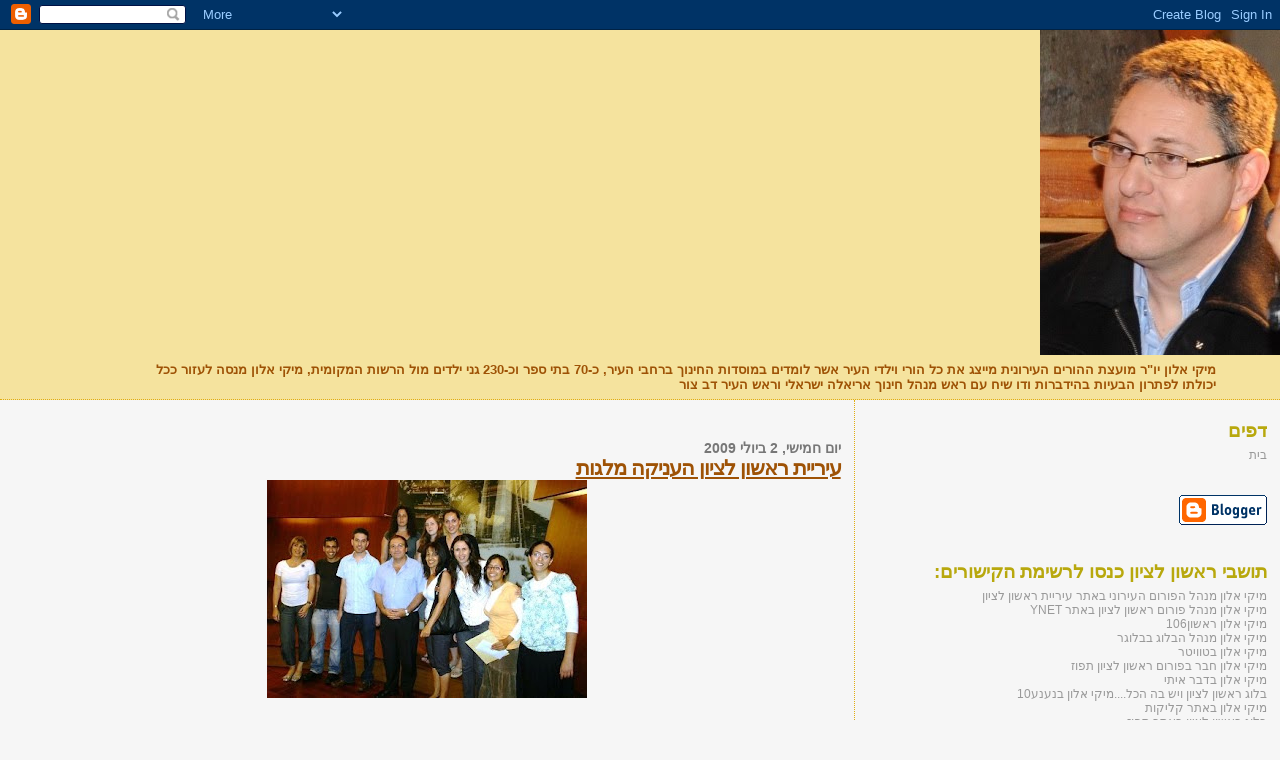

--- FILE ---
content_type: text/html; charset=UTF-8
request_url: https://mickyalon.blogspot.com/2009/07/
body_size: 22901
content:
<!DOCTYPE html>
<html dir='rtl'>
<head>
<link href='https://www.blogger.com/static/v1/widgets/649424882-widget_css_bundle_rtl.css' rel='stylesheet' type='text/css'/>
<meta content='text/html; charset=UTF-8' http-equiv='Content-Type'/>
<meta content='blogger' name='generator'/>
<link href='https://mickyalon.blogspot.com/favicon.ico' rel='icon' type='image/x-icon'/>
<link href='http://mickyalon.blogspot.com/2009/07/' rel='canonical'/>
<link rel="alternate" type="application/atom+xml" title="מיקי אלון ראשון לציון - Atom" href="https://mickyalon.blogspot.com/feeds/posts/default" />
<link rel="alternate" type="application/rss+xml" title="מיקי אלון ראשון לציון - RSS" href="https://mickyalon.blogspot.com/feeds/posts/default?alt=rss" />
<link rel="service.post" type="application/atom+xml" title="מיקי אלון ראשון לציון - Atom" href="https://www.blogger.com/feeds/3481635022716465266/posts/default" />
<!--Can't find substitution for tag [blog.ieCssRetrofitLinks]-->
<meta content='http://mickyalon.blogspot.com/2009/07/' property='og:url'/>
<meta content='מיקי אלון ראשון לציון' property='og:title'/>
<meta content='מיקי אלון יו&quot;ר מועצת ההורים העירונית מייצג את כל הורי וילדי העיר אשר לומדים במוסדות החינוך ברחבי העיר, כ-70 בתי ספר וכ-230 גני ילדים מול הרשות המקומית, מיקי אלון מנסה לעזור ככל יכולתו לפתרון הבעיות בהידברות ודו שיח עם ראש מנהל חינוך אריאלה ישראלי וראש העיר דב צור' property='og:description'/>
<title>מיקי אלון ראשון לציון: יולי 2009</title>
<style id='page-skin-1' type='text/css'><!--
/*
* Blogger Template Style
*
* Sand Dollar
* by Jason Sutter
* Updated by Blogger Team
*/
body {
margin:0px;
padding:0px;
background:#f6f6f6;
color:#000000;
font-size: small;
}
#outer-wrapper {
font:normal normal 100% 'Trebuchet MS',Trebuchet,Verdana,Sans-Serif;
}
a {
color:#DE7008;
}
a:hover {
color:#9E5205;
}
a img {
border-width: 0;
}
#content-wrapper {
padding-top: 0;
padding-left: 1em;
padding-bottom: 0;
padding-right: 1em;
}
@media all  {
div#main {
float:left;
width:66%;
padding-top:30px;
padding-left:0;
padding-bottom:10px;
padding-right:1em;
border-right:dotted 1px #e0ad12;
word-wrap: break-word; /* fix for long text breaking sidebar float in IE */
overflow: hidden;     /* fix for long non-text content breaking IE sidebar float */
}
div#sidebar {
margin-top:20px;
margin-left:0px;
margin-bottom:0px;
margin-right:0;
padding:0px;
text-align:right;
float: right;
width: 31%;
word-wrap: break-word; /* fix for long text breaking sidebar float in IE */
overflow: hidden;     /* fix for long non-text content breaking IE sidebar float */
}
}
@media handheld  {
div#main {
float:none;
width:90%;
}
div#sidebar {
padding-top:30px;
padding-left:7%;
padding-bottom:10px;
padding-right:3%;
}
}
#header {
padding-top:0px;
padding-left:0px;
padding-bottom:0px;
padding-right:0px;
margin-top:0px;
margin-left:0px;
margin-bottom:0px;
margin-right:0px;
border-bottom:dotted 1px #e0ad12;
background:#F5E39e;
}
h1 a:link  {
text-decoration:none;
color:#F5DEB3
}
h1 a:visited  {
text-decoration:none;
color:#F5DEB3
}
h1,h2,h3 {
margin: 0;
}
h1 {
padding-top:25px;
padding-left:0px;
padding-bottom:10px;
padding-right:5%;
color:#F5DEB3;
background:#DE7008;
font:normal bold 300% Verdana,Sans-Serif;
letter-spacing:-2px;
}
h3.post-title {
color:#9E5205;
font:normal bold 160% Verdana,Sans-Serif;
letter-spacing:-1px;
}
h3.post-title a,
h3.post-title a:visited {
color: #9E5205;
}
h2.date-header  {
margin-top:10px;
margin-left:0px;
margin-bottom:0px;
margin-right:0px;
color:#777777;
font: normal bold 105% 'Trebuchet MS',Trebuchet,Verdana,Sans-serif;
}
h4 {
color:#aa0033;
}
#sidebar h2 {
color:#B8A80D;
margin:0px;
padding:0px;
font:normal bold 150% Verdana,Sans-serif;
}
#sidebar .widget {
margin-top:0px;
margin-left:0px;
margin-bottom:33px;
margin-right:0px;
padding-top:0px;
padding-left:0px;
padding-bottom:0px;
padding-right:0px;
font-size:95%;
}
#sidebar ul {
list-style-type:none;
padding-right: 0;
margin-top: 0;
}
#sidebar li {
margin-top:0px;
margin-left:0px;
margin-bottom:0px;
margin-right:0px;
padding-top:0px;
padding-left:0px;
padding-bottom:0px;
padding-right:0px;
list-style-type:none;
font-size:95%;
}
.description {
padding:0px;
margin-top:7px;
margin-left:12%;
margin-bottom:7px;
margin-right:5%;
color:#9E5205;
background:transparent;
font:bold 100% Verdana,Sans-Serif;
}
.post {
margin-top:0px;
margin-left:0px;
margin-bottom:30px;
margin-right:0px;
}
.post strong {
color:#000000;
font-weight:bold;
}
pre,code {
color:#999999;
}
strike {
color:#999999;
}
.post-footer  {
padding:0px;
margin:0px;
color:#444444;
font-size:80%;
}
.post-footer a {
border:none;
color:#968a0a;
text-decoration:none;
}
.post-footer a:hover {
text-decoration:underline;
}
#comments {
padding:0px;
font-size:110%;
font-weight:bold;
}
.comment-author {
margin-top: 10px;
}
.comment-body {
font-size:100%;
font-weight:normal;
color:black;
}
.comment-footer {
padding-bottom:20px;
color:#444444;
font-size:80%;
font-weight:normal;
display:inline;
margin-left:10px
}
.deleted-comment  {
font-style:italic;
color:gray;
}
.comment-link  {
margin-right:.6em;
}
.profile-textblock {
clear: both;
margin-right: 0;
}
.profile-img {
float: right;
margin-top: 0;
margin-left: 5px;
margin-bottom: 5px;
margin-right: 0;
border: 2px solid #DE7008;
}
#sidebar a:link  {
color:#999999;
text-decoration:none;
}
#sidebar a:active  {
color:#ff0000;
text-decoration:none;
}
#sidebar a:visited  {
color:sidebarlinkcolor;
text-decoration:none;
}
#sidebar a:hover {
color:#B8A80D;
text-decoration:none;
}
.feed-links {
clear: both;
line-height: 2.5em;
}
#blog-pager-newer-link {
float: right;
}
#blog-pager-older-link {
float: left;
}
#blog-pager {
text-align: center;
}
.clear {
clear: both;
}
.widget-content {
margin-top: 0.5em;
}
/** Tweaks for layout editor preview */
body#layout #outer-wrapper {
margin-top: 0;
}
body#layout #main,
body#layout #sidebar {
margin-top: 10px;
padding-top: 0;
}

--></style>
<link href='https://www.blogger.com/dyn-css/authorization.css?targetBlogID=3481635022716465266&amp;zx=fd762e8d-8f5f-4e6f-adbf-521595dfa438' media='none' onload='if(media!=&#39;all&#39;)media=&#39;all&#39;' rel='stylesheet'/><noscript><link href='https://www.blogger.com/dyn-css/authorization.css?targetBlogID=3481635022716465266&amp;zx=fd762e8d-8f5f-4e6f-adbf-521595dfa438' rel='stylesheet'/></noscript>
<meta name='google-adsense-platform-account' content='ca-host-pub-1556223355139109'/>
<meta name='google-adsense-platform-domain' content='blogspot.com'/>

</head>
<body>
<div class='navbar section' id='navbar'><div class='widget Navbar' data-version='1' id='Navbar1'><script type="text/javascript">
    function setAttributeOnload(object, attribute, val) {
      if(window.addEventListener) {
        window.addEventListener('load',
          function(){ object[attribute] = val; }, false);
      } else {
        window.attachEvent('onload', function(){ object[attribute] = val; });
      }
    }
  </script>
<div id="navbar-iframe-container"></div>
<script type="text/javascript" src="https://apis.google.com/js/platform.js"></script>
<script type="text/javascript">
      gapi.load("gapi.iframes:gapi.iframes.style.bubble", function() {
        if (gapi.iframes && gapi.iframes.getContext) {
          gapi.iframes.getContext().openChild({
              url: 'https://www.blogger.com/navbar/3481635022716465266?origin\x3dhttps://mickyalon.blogspot.com',
              where: document.getElementById("navbar-iframe-container"),
              id: "navbar-iframe"
          });
        }
      });
    </script><script type="text/javascript">
(function() {
var script = document.createElement('script');
script.type = 'text/javascript';
script.src = '//pagead2.googlesyndication.com/pagead/js/google_top_exp.js';
var head = document.getElementsByTagName('head')[0];
if (head) {
head.appendChild(script);
}})();
</script>
</div></div>
<div id='outer-wrapper'><div id='wrap2'>
<!-- skip links for text browsers -->
<span id='skiplinks' style='display:none;'>
<a href='#main'>skip to main </a> |
      <a href='#sidebar'>skip to sidebar</a>
</span>
<div id='header-wrapper'>
<div class='header section' id='header'><div class='widget Header' data-version='1' id='Header1'>
<div id='header-inner'>
<a href='https://mickyalon.blogspot.com/' style='display: block'>
<img alt='מיקי אלון ראשון לציון' height='325px; ' id='Header1_headerimg' src='https://blogger.googleusercontent.com/img/b/R29vZ2xl/AVvXsEhjQ9XTFsAfajhtlUqrnIiOCp_zZXn6g9Cr7LIfELYk5c0jTYxlXFSDk62gtaActkTKLwLag8dXb1fzRo-EBhyGvmBbKHCP6JK6KrsP1HDws_D03X7jLD-OPgBt8zqsJPO5BMC2Uy06mX4/s1600/m.JPG' style='display: block' width='240px; '/>
</a>
<div class='descriptionwrapper'>
<p class='description'><span>מיקי אלון יו"ר מועצת ההורים העירונית מייצג את כל הורי וילדי העיר אשר לומדים במוסדות החינוך ברחבי העיר, כ-70 בתי ספר וכ-230 גני ילדים מול הרשות המקומית, מיקי אלון מנסה לעזור ככל יכולתו לפתרון הבעיות בהידברות ודו שיח עם ראש מנהל חינוך אריאלה ישראלי וראש העיר דב צור</span></p>
</div>
</div>
</div></div>
</div>
<div id='content-wrapper'>
<div id='crosscol-wrapper' style='text-align:center'>
<div class='crosscol no-items section' id='crosscol'></div>
</div>
<div id='main-wrapper'>
<div class='main section' id='main'><div class='widget Blog' data-version='1' id='Blog1'>
<div class='blog-posts hfeed'>

          <div class="date-outer">
        
<h2 class='date-header'><span>יום חמישי, 2 ביולי 2009</span></h2>

          <div class="date-posts">
        
<div class='post-outer'>
<div class='post hentry uncustomized-post-template' itemprop='blogPost' itemscope='itemscope' itemtype='http://schema.org/BlogPosting'>
<meta content='https://blogger.googleusercontent.com/img/b/R29vZ2xl/AVvXsEh3aHKMVSOkIuCpO882HC1Ea4ptg54Z1E0FvwbmG67YZZvShOjcdCtkcwlEgQKatOuPetFkmvFDY8-aSMvo-Q6YsRnYRo7K-pA_cJCqaTSAaexcGH58v1uU3DndhkyniuJU6GH-nz-0t_4/s320/225.JPG' itemprop='image_url'/>
<meta content='3481635022716465266' itemprop='blogId'/>
<meta content='2480834744295626600' itemprop='postId'/>
<a name='2480834744295626600'></a>
<h3 class='post-title entry-title' itemprop='name'>
<a href='https://mickyalon.blogspot.com/2009/07/blog-post_6369.html'>עיריית ראשון לציון העניקה מלגות</a>
</h3>
<div class='post-header'>
<div class='post-header-line-1'></div>
</div>
<div class='post-body entry-content' id='post-body-2480834744295626600' itemprop='description articleBody'>
<div dir="rtl" align="right"><a href="https://blogger.googleusercontent.com/img/b/R29vZ2xl/AVvXsEh3aHKMVSOkIuCpO882HC1Ea4ptg54Z1E0FvwbmG67YZZvShOjcdCtkcwlEgQKatOuPetFkmvFDY8-aSMvo-Q6YsRnYRo7K-pA_cJCqaTSAaexcGH58v1uU3DndhkyniuJU6GH-nz-0t_4/s1600-h/225.JPG"><img alt="" border="0" id="BLOGGER_PHOTO_ID_5358646210649921890" src="https://blogger.googleusercontent.com/img/b/R29vZ2xl/AVvXsEh3aHKMVSOkIuCpO882HC1Ea4ptg54Z1E0FvwbmG67YZZvShOjcdCtkcwlEgQKatOuPetFkmvFDY8-aSMvo-Q6YsRnYRo7K-pA_cJCqaTSAaexcGH58v1uU3DndhkyniuJU6GH-nz-0t_4/s320/225.JPG" style="DISPLAY: block; MARGIN: 0px auto 10px; WIDTH: 320px; CURSOR: hand; HEIGHT: 218px; TEXT-ALIGN: center" /></a><br /><div dir="rtl" align="center"><span style="font-size:180%;"><strong>עיריית ראשון-לציון העניקה מלגות ל-5 סטודנטים מצטיינים מפרויקט פר"ח</strong></span> </div><br /><div dir="rtl" align="right"><br />מאת:מיקי אלון</div><br /><div dir="rtl" align="right">אילן וויסר, רבקה חיון, אלירן פנחס, שלי אוזנה ואודליה כהן, חמישה סטודנטים מצטיינים המשתתפים בפרויקט פר"ח (פרויקט חונכות) בעיר, זכו למלגה מעיריית ראשון-לציון בסך של כ-500 &#8362; כתוספת למלגה אותה הם מקבלים ממינהלת פר"ח. </div><br /><div dir="rtl" align="right"></div><br /><div dir="rtl" align="right">את המלגות העניק לסטודנטים ראש העירייה, דב צור, בטקס שנערך לפני תחילת ישיבת מועצת העיר ביום רביעי האחרון.<br />עיריית ראשון-לציון הגדילה השנה את התקציב הניתן לפרויקט, ובכך התאפשר להעניק לחונכים ולחניכים הרבה יותר. </div><br /><div dir="rtl" align="right"><br />פרויקט פר"ח בעיר חגג לאחרונה במרכז הספורט במתנ"ס רמת אליהו את סיומה של שנה גדושה בעשייה. את הפרויקט מלווה אגף הפרט במינהל החינוך, אותו מנהלת שרית רשתי, בסיועה של אחראית פרויקט פר"ח באגף, טלי פסקל-נימצן. בראשון לציון פועלים כיום כ-260 חונכים במסגרת פר"ח, ב-21 מוסדות חינוך. רוב החונכים מטפלים בילדים במסגרת חונכות אישית במפגשים דו-שבועיים, ובמסגרת חונכות קבוצתית בבתי הספר. </div><br /><div dir="rtl" align="right"><br />חונך הוא סטודנט הלומד באחד מהמוסדות המוכרים להשכלה גבוהה בישראל ועוזר לילד ממערכת החינוך, מסייע לו בלימודים ובהכנת השיעורים. החונך מעניק לילד תשומת לב, חום, דאגה, טיפול אישי, משמש כמודל לחיקוי, ומסייע לילד לממש את הפוטנציאל הגלום בו. בנוסף, בכ-10 בתי ספר חונך סטודנט קבוצת תלמידים קטנה, ומעשיר אותם בתוכנית של חל"ב &#8211; חינוך לבריאות, משפטים, ומנהיגות. </div><br /><div dir="rtl" align="right"><br />*מצ"ב תמונה: ראש העירייה, דב צור, וראש מינהל החינוך אריאלה ישראלי, יחד עם הסטודנטים המצטיינים של פרויקט פר"ח. </div><div dir="rtl" align="right"></div><div dir="rtl" align="right"></div></div>
<div style='clear: both;'></div>
</div>
<div class='post-footer'>
<div class='post-footer-line post-footer-line-1'>
<span class='post-author vcard'>
פורסם על ידי
<span class='fn' itemprop='author' itemscope='itemscope' itemtype='http://schema.org/Person'>
<meta content='https://www.blogger.com/profile/08639361469074815581' itemprop='url'/>
<a class='g-profile' href='https://www.blogger.com/profile/08639361469074815581' rel='author' title='author profile'>
<span itemprop='name'>מיקי אלון</span>
</a>
</span>
</span>
<span class='post-timestamp'>
ב-
<meta content='http://mickyalon.blogspot.com/2009/07/blog-post_6369.html' itemprop='url'/>
<a class='timestamp-link' href='https://mickyalon.blogspot.com/2009/07/blog-post_6369.html' rel='bookmark' title='permanent link'><abbr class='published' itemprop='datePublished' title='2009-07-02T05:13:00-07:00'>5:13</abbr></a>
</span>
<span class='post-comment-link'>
<a class='comment-link' href='https://mickyalon.blogspot.com/2009/07/blog-post_6369.html#comment-form' onclick=''>
אין תגובות:
  </a>
</span>
<span class='post-icons'>
<span class='item-control blog-admin pid-185983474'>
<a href='https://www.blogger.com/post-edit.g?blogID=3481635022716465266&postID=2480834744295626600&from=pencil' title='ערוך פרסום'>
<img alt='' class='icon-action' height='18' src='https://resources.blogblog.com/img/icon18_edit_allbkg.gif' width='18'/>
</a>
</span>
</span>
<div class='post-share-buttons goog-inline-block'>
</div>
</div>
<div class='post-footer-line post-footer-line-2'>
<span class='post-labels'>
תוויות:
<a href='https://mickyalon.blogspot.com/search/label/%D7%93%D7%91%20%D7%A6%D7%95%D7%A8%20%D7%9E%D7%99%D7%A7%D7%99%20%D7%90%D7%9C%D7%95%D7%9F%20%D7%90%D7%A8%D7%99%D7%90%D7%9C%D7%94%20%D7%99%D7%A9%D7%A8%D7%90%D7%9C%D7%99' rel='tag'>דב צור מיקי אלון אריאלה ישראלי</a>,
<a href='https://mickyalon.blogspot.com/search/label/%D7%9E%D7%9C%D7%92%D7%95%D7%AA%20%D7%9C%D7%A1%D7%98%D7%95%D7%93%D7%A0%D7%98%D7%99%D7%9D' rel='tag'>מלגות לסטודנטים</a>
</span>
</div>
<div class='post-footer-line post-footer-line-3'>
<span class='post-location'>
</span>
</div>
</div>
</div>
</div>
<div class='post-outer'>
<div class='post hentry uncustomized-post-template' itemprop='blogPost' itemscope='itemscope' itemtype='http://schema.org/BlogPosting'>
<meta content='https://blogger.googleusercontent.com/img/b/R29vZ2xl/AVvXsEj5Ek5RJFlS6KEIfEhVB2ohMmcoCFgJwNi4mm2uo0b6ESkJh9EALl_RZ_kH5TsWHgAbDpys5elfJvHUaJUdA9dEmCrEIcr55p3s1UKaT3eajNd3lqE8v5z2iG1ezDcDyTRwr4HPbmiK7hs/s320/25.jpg' itemprop='image_url'/>
<meta content='3481635022716465266' itemprop='blogId'/>
<meta content='7940474424786596440' itemprop='postId'/>
<a name='7940474424786596440'></a>
<h3 class='post-title entry-title' itemprop='name'>
<a href='https://mickyalon.blogspot.com/2009/07/blog-post_5865.html'>מסיבת הברית של חברת הכנסת אנסטסיה מיכאלי</a>
</h3>
<div class='post-header'>
<div class='post-header-line-1'></div>
</div>
<div class='post-body entry-content' id='post-body-7940474424786596440' itemprop='description articleBody'>
<div align="center"></div><div dir="rtl" align="right"><strong>בתמונה:איש העסקים והציבור מיקי אלון יחד עם שר החוץ אביגדור ליברמן</strong></div><div align="center"><a href="https://blogger.googleusercontent.com/img/b/R29vZ2xl/AVvXsEj5Ek5RJFlS6KEIfEhVB2ohMmcoCFgJwNi4mm2uo0b6ESkJh9EALl_RZ_kH5TsWHgAbDpys5elfJvHUaJUdA9dEmCrEIcr55p3s1UKaT3eajNd3lqE8v5z2iG1ezDcDyTRwr4HPbmiK7hs/s1600-h/25.jpg"><img alt="" border="0" id="BLOGGER_PHOTO_ID_5358643027481441762" src="https://blogger.googleusercontent.com/img/b/R29vZ2xl/AVvXsEj5Ek5RJFlS6KEIfEhVB2ohMmcoCFgJwNi4mm2uo0b6ESkJh9EALl_RZ_kH5TsWHgAbDpys5elfJvHUaJUdA9dEmCrEIcr55p3s1UKaT3eajNd3lqE8v5z2iG1ezDcDyTRwr4HPbmiK7hs/s320/25.jpg" style="DISPLAY: block; MARGIN: 0px auto 10px; WIDTH: 320px; CURSOR: hand; HEIGHT: 254px; TEXT-ALIGN: center" /></a>בתמונה: חברת הכנסת אנסטסיה מיכאלי יחד עם איש העסקים והציבור מיקי אלון<br /><a href="https://blogger.googleusercontent.com/img/b/R29vZ2xl/AVvXsEhH3pZNW4FOtGUT84A1vnky3n2MnF-ldISDJDzmnfkfLiLJXzYS9xbupIHVN3H7f14aUwcc2MPXyovPGvWcnQZeY43RaKuD3Zf56UYCYznZn62Q14PWPmr_mh2m3W17cRet5-sSWSCUI-U/s1600-h/24.jpg"><img alt="" border="0" id="BLOGGER_PHOTO_ID_5358641311349827954" src="https://blogger.googleusercontent.com/img/b/R29vZ2xl/AVvXsEhH3pZNW4FOtGUT84A1vnky3n2MnF-ldISDJDzmnfkfLiLJXzYS9xbupIHVN3H7f14aUwcc2MPXyovPGvWcnQZeY43RaKuD3Zf56UYCYznZn62Q14PWPmr_mh2m3W17cRet5-sSWSCUI-U/s320/24.jpg" style="DISPLAY: block; MARGIN: 0px auto 10px; WIDTH: 290px; CURSOR: hand; HEIGHT: 320px; TEXT-ALIGN: center" /></a> בתמונה: חברת הכנסת אנסטסיה מיכאלי יחד עם ראש העיר דב צור<br /><a href="https://blogger.googleusercontent.com/img/b/R29vZ2xl/AVvXsEhRJNQ0Te5fHQVthFMQxHrWtu4eIHj63yLzJszV_m5aTvK9mtGbWPVo004Yh-dA-BX-qPm2jLwpDrgsULG4TbLusCla9u1XM1cCXUuIbvFlsQf2EEzWbJJHgScV2Vjra7ajMmwkNhgNo7A/s1600-h/4.jpg"><img alt="" border="0" id="BLOGGER_PHOTO_ID_5358641307937354178" src="https://blogger.googleusercontent.com/img/b/R29vZ2xl/AVvXsEhRJNQ0Te5fHQVthFMQxHrWtu4eIHj63yLzJszV_m5aTvK9mtGbWPVo004Yh-dA-BX-qPm2jLwpDrgsULG4TbLusCla9u1XM1cCXUuIbvFlsQf2EEzWbJJHgScV2Vjra7ajMmwkNhgNo7A/s320/4.jpg" style="DISPLAY: block; MARGIN: 0px auto 10px; WIDTH: 320px; CURSOR: hand; HEIGHT: 269px; TEXT-ALIGN: center" /></a><br />בתמונה: שר החוץ אביגדור(איווט)ליברמן מברך את המשפחה<br /><div><a href="https://blogger.googleusercontent.com/img/b/R29vZ2xl/AVvXsEgUO1RSSPfv2fjjo-ewIk0P7ivq34iAOWWgcOZv50Mqt3VeuHi_I-o3FeIwgBXEk9OUTMQZb8qAk0V6kX7zt2Uvb-jW9cdkzTYMCdtVBpIuGBOpN1QtTRm-vZkeLH8H7i7PhctYfPb6mYc/s1600-h/3.jpg"><img alt="" border="0" id="BLOGGER_PHOTO_ID_5358641299414233266" src="https://blogger.googleusercontent.com/img/b/R29vZ2xl/AVvXsEgUO1RSSPfv2fjjo-ewIk0P7ivq34iAOWWgcOZv50Mqt3VeuHi_I-o3FeIwgBXEk9OUTMQZb8qAk0V6kX7zt2Uvb-jW9cdkzTYMCdtVBpIuGBOpN1QtTRm-vZkeLH8H7i7PhctYfPb6mYc/s320/3.jpg" style="DISPLAY: block; MARGIN: 0px auto 10px; WIDTH: 320px; CURSOR: hand; HEIGHT: 240px; TEXT-ALIGN: center" /></a><br />בתמונה: הדוגמנית מורן איזנשטיין יחד עם איש העסקים והציבור מיקי אלון<br /><div><a href="https://blogger.googleusercontent.com/img/b/R29vZ2xl/AVvXsEhso95zrR8R5sU2VLL3sAsFHaT0CJH1I4hmaxNw6HM9eyIGpPjMuHRF6ZbFultAVafc37y_CDI_d5HQD9C4EYmWqxgZaacDBrmq-906eWDOEovT8fryk1jaYsJnHhNbXkM2ghkr2Un1xXI/s1600-h/1.jpg"><img alt="" border="0" id="BLOGGER_PHOTO_ID_5358641292210573282" src="https://blogger.googleusercontent.com/img/b/R29vZ2xl/AVvXsEhso95zrR8R5sU2VLL3sAsFHaT0CJH1I4hmaxNw6HM9eyIGpPjMuHRF6ZbFultAVafc37y_CDI_d5HQD9C4EYmWqxgZaacDBrmq-906eWDOEovT8fryk1jaYsJnHhNbXkM2ghkr2Un1xXI/s320/1.jpg" style="DISPLAY: block; MARGIN: 0px auto 10px; WIDTH: 320px; CURSOR: hand; HEIGHT: 240px; TEXT-ALIGN: center" /></a><br />חברת הכנסת אנסטסיה מיכאלי יחד עם אחד מילדיה<br /><div align="center"><a href="https://blogger.googleusercontent.com/img/b/R29vZ2xl/AVvXsEjXdstpfOrByo05Zo_o1OIYv4ISLBbFW7lMyGG_FBC4vhntU2bqJvzp-7G0IWSLKwkAdxjrJBIkUXDr_d4EH4Jt6aUJM9gajsm4ScbPgMA684hDL9wnOk37GL7jMg9uZJmag6XtEfClGi8/s1600-h/00.jpg"><img alt="" border="0" id="BLOGGER_PHOTO_ID_5358641290088763106" src="https://blogger.googleusercontent.com/img/b/R29vZ2xl/AVvXsEjXdstpfOrByo05Zo_o1OIYv4ISLBbFW7lMyGG_FBC4vhntU2bqJvzp-7G0IWSLKwkAdxjrJBIkUXDr_d4EH4Jt6aUJM9gajsm4ScbPgMA684hDL9wnOk37GL7jMg9uZJmag6XtEfClGi8/s320/00.jpg" style="DISPLAY: block; MARGIN: 0px auto 10px; WIDTH: 205px; CURSOR: hand; HEIGHT: 320px; TEXT-ALIGN: center" /></a><br /><div dir="rtl" align="center"><span style="font-size:180%;"><strong></strong></span></div><div dir="rtl" align="center"><span style="font-size:180%;"><strong>השבוע התקיימה בגן הורדים שבראשון לציון הברית של הילד<br />השמיני לבית משפחת מיכאלי</strong></span><br /></div><div dir="rtl" align="right"><br />מאת:מיקי אלון<br />חברת הכנסת מסיעתו של אביגדור ליברמן ישראל ביתנו אנסטסיה מיכאלי ובעלה יוסף מיכאלי חגגו באולם גן הורדים את הברית של ילדם השמיני. </div><div dir="rtl" align="right"><br />מיכאלי היא למעשה חברת הכנסת הראשונה בהיסטוריה המקומית בארץ ,שילדה בזמן כהונתה. </div><div dir="rtl" align="right"><br />מפאת סידורי הביטחון הקפדנייים נסגר המקום לאירועים אחרים ולרשות המוזמנים היה פתוח המקום כולו,בחצר הפתוחה הוגש כיבוד ובאולם הממוזג התקיים הטקס. </div><div dir="rtl" align="right"><br />את טקס ברית המילה קיים וביצע המוהל האגדי "עומסי" אין תושב בעיר שלא מכיר אותו. המשפחה הנרגשת ביקשה מהצלמים הרבים שנכחו במקום לא לצלם את הטקס עצמו ולגלות קצת רגישות למעמד הפרטי המשפחתי שלהם. </div><div dir="rtl" align="right"><br />לאחר הטקס בירך אותם הסנדק שהיה יו"ר הכנסת רובי ריבלין ומייד אחריו גם איווט ליברמן נשא דברים, אנסטסיה מיכאלי סיימה בנאום נרגש והודתה לאורחים הרבים. </div><div dir="rtl" align="right"><br />הגיעו להשתתף ולשמוח עימם צביקה פיק, מורן אייזנשטיין,רובי ריבלין,ראש עיריית ראשון לציון דב צור,חברי מועצת העיר אבי דנינו וספי ריבלין,סגן ראש העיר ואדים קירבצ'וב,שר החוץ איווט ליברמן ,מני פאר ועוד רבים רבים וטובים. </div><div dir="rtl" align="right"><br />בשלב האומנותי עלה לבמה בנה של מיכאלי והנעים לקהל בנגינה על הפסנתר ממבחר נעימות קלאסיות מוכרות.<br /></div><div dir="rtl" align="right"></div></div></div></div><br /></div>
<div style='clear: both;'></div>
</div>
<div class='post-footer'>
<div class='post-footer-line post-footer-line-1'>
<span class='post-author vcard'>
פורסם על ידי
<span class='fn' itemprop='author' itemscope='itemscope' itemtype='http://schema.org/Person'>
<meta content='https://www.blogger.com/profile/08639361469074815581' itemprop='url'/>
<a class='g-profile' href='https://www.blogger.com/profile/08639361469074815581' rel='author' title='author profile'>
<span itemprop='name'>מיקי אלון</span>
</a>
</span>
</span>
<span class='post-timestamp'>
ב-
<meta content='http://mickyalon.blogspot.com/2009/07/blog-post_5865.html' itemprop='url'/>
<a class='timestamp-link' href='https://mickyalon.blogspot.com/2009/07/blog-post_5865.html' rel='bookmark' title='permanent link'><abbr class='published' itemprop='datePublished' title='2009-07-02T05:13:00-07:00'>5:13</abbr></a>
</span>
<span class='post-comment-link'>
<a class='comment-link' href='https://mickyalon.blogspot.com/2009/07/blog-post_5865.html#comment-form' onclick=''>
אין תגובות:
  </a>
</span>
<span class='post-icons'>
<span class='item-control blog-admin pid-185983474'>
<a href='https://www.blogger.com/post-edit.g?blogID=3481635022716465266&postID=7940474424786596440&from=pencil' title='ערוך פרסום'>
<img alt='' class='icon-action' height='18' src='https://resources.blogblog.com/img/icon18_edit_allbkg.gif' width='18'/>
</a>
</span>
</span>
<div class='post-share-buttons goog-inline-block'>
</div>
</div>
<div class='post-footer-line post-footer-line-2'>
<span class='post-labels'>
תוויות:
<a href='https://mickyalon.blogspot.com/search/label/%D7%90%D7%91%D7%99%D7%92%D7%93%D7%95%D7%A8%20%D7%9C%D7%99%D7%91%D7%A8%D7%9E%D7%9F' rel='tag'>אביגדור ליברמן</a>,
<a href='https://mickyalon.blogspot.com/search/label/%D7%90%D7%A0%D7%A1%D7%98%D7%A1%D7%99%D7%94%20%D7%9E%D7%99%D7%9B%D7%90%D7%9C%D7%99' rel='tag'>אנסטסיה מיכאלי</a>,
<a href='https://mickyalon.blogspot.com/search/label/%D7%9E%D7%99%D7%A7%D7%99%20%D7%90%D7%9C%D7%95%D7%9F' rel='tag'>מיקי אלון</a>,
<a href='https://mickyalon.blogspot.com/search/label/%D7%A8%D7%95%D7%91%D7%99%20%D7%A8%D7%99%D7%91%D7%9C%D7%99%D7%9F' rel='tag'>רובי ריבלין</a>
</span>
</div>
<div class='post-footer-line post-footer-line-3'>
<span class='post-location'>
</span>
</div>
</div>
</div>
</div>
<div class='post-outer'>
<div class='post hentry uncustomized-post-template' itemprop='blogPost' itemscope='itemscope' itemtype='http://schema.org/BlogPosting'>
<meta content='http://3.bp.blogspot.com/_jBGXnYa8me0/Sl214ybk3PI/AAAAAAAAAFQ/wyH3Vndh7sY/s320/558.JPG' itemprop='image_url'/>
<meta content='3481635022716465266' itemprop='blogId'/>
<meta content='1529472934610238048' itemprop='postId'/>
<a name='1529472934610238048'></a>
<h3 class='post-title entry-title' itemprop='name'>
<a href='https://mickyalon.blogspot.com/2009/07/blog-post_8580.html'>אייל מושיוב מחזיק התיק: ליגת כדורעף חופים</a>
</h3>
<div class='post-header'>
<div class='post-header-line-1'></div>
</div>
<div class='post-body entry-content' id='post-body-1529472934610238048' itemprop='description articleBody'>
<div dir="rtl" align="right"><a href="//3.bp.blogspot.com/_jBGXnYa8me0/Sl214ybk3PI/AAAAAAAAAFQ/wyH3Vndh7sY/s1600-h/558.JPG"><img alt="" border="0" id="BLOGGER_PHOTO_ID_5358639118855494898" src="//3.bp.blogspot.com/_jBGXnYa8me0/Sl214ybk3PI/AAAAAAAAAFQ/wyH3Vndh7sY/s320/558.JPG" style="DISPLAY: block; MARGIN: 0px auto 10px; WIDTH: 320px; CURSOR: hand; HEIGHT: 233px; TEXT-ALIGN: center"></a><br /><a href="//1.bp.blogspot.com/_jBGXnYa8me0/Sl214j4vVwI/AAAAAAAAAFI/V5azQtGXwr8/s1600-h/557.jpg"><img alt="" border="0" id="BLOGGER_PHOTO_ID_5358639114951284482" src="//1.bp.blogspot.com/_jBGXnYa8me0/Sl214j4vVwI/AAAAAAAAAFI/V5azQtGXwr8/s320/557.jpg" style="DISPLAY: block; MARGIN: 0px auto 10px; WIDTH: 160px; CURSOR: hand; HEIGHT: 126px; TEXT-ALIGN: center"></a><br /><br /><div><a href="//3.bp.blogspot.com/_jBGXnYa8me0/Sl214t91v_I/AAAAAAAAAFA/h3fdjZxDBDA/s1600-h/556.jpg"><img alt="" border="0" id="BLOGGER_PHOTO_ID_5358639117657030642" src="//3.bp.blogspot.com/_jBGXnYa8me0/Sl214t91v_I/AAAAAAAAAFA/h3fdjZxDBDA/s320/556.jpg" style="DISPLAY: block; MARGIN: 0px auto 10px; WIDTH: 114px; CURSOR: hand; HEIGHT: 320px; TEXT-ALIGN: center"></a><br /><br /><br /><div align="center"><a href="//2.bp.blogspot.com/_jBGXnYa8me0/Sl214Rf5L2I/AAAAAAAAAE4/Za9j6nOmkWY/s1600-h/555.jpg"><img alt="" border="0" id="BLOGGER_PHOTO_ID_5358639110015233890" src="//2.bp.blogspot.com/_jBGXnYa8me0/Sl214Rf5L2I/AAAAAAAAAE4/Za9j6nOmkWY/s320/555.jpg" style="DISPLAY: block; MARGIN: 0px auto 10px; WIDTH: 200px; CURSOR: hand; HEIGHT: 150px; TEXT-ALIGN: center"></a> <span style="font-size:180%;"><strong>ליגת כדורעף חופים בחוף ראשון לציון</strong></span><br /><br /><br /></div><div align="right">מאת:מיקי אלון<br /></div><div dir="rtl" align="right">תושבי ראשון לציון אשר מגיעים בימי ששי לחוף הים נהנים מתחרויות ליגת כדורעף חופים אשר מתקיימת בימים אלה בחוף הים.<br /><br />זו השנה השנייה שאיגוד כדורעף החופים והחברה העירונית מארחים את ליגת כדורעף החופים. ליגת כדורעף החופים מהווה נדבך חשוב בפעילות איגוד הכדורעף בכלל ובקידום כדורעף חופים בישראל, מטרת האיגוד היא לקיים סבב טורנירים אכותי לשחקנים מקצועיים מכל רחבי הארץ. </div><div dir="rtl" align="right"><br />הליגת מונה כ- 72 קבוצות של גברים ונשים ובסופה תיקבע האלופה. </div><div dir="rtl" align="right"><br />תחרויות הליגה שנפתחו בחודש יוני ימשכו כשישה שבועות בכל יום שישי החל מ- 9 בבוקר בחוף ראשון לציון ובחסות ראש העירייה דב צור הכניסה לקהל הרחב חופשית. ראש רשות הספורט בחברה העירונית אמיר סולרסקי: "מדובר באירוע ספורט מהיפים במדינה המשלב ספורט אכותי לצד חוף ים יפה ומטופח ואני מזמין את חובבי הספורט לבוא ולהנות מהאירוע".<br />אייל מושיוב מחזיק תיק חוף הים מטפל ודוחף את הנושא למען ציבור הספורטאים. </div><div dir="rtl" align="right"><br />מנהל השיווק של החברה העירונית אבי ארזי מסר כי משחקי הגמר של התחרות יערכו ב- 7.8.09 בשעה 16:00 במעמד ראש העיר דב צור ויוקדשו לזכרם של עמירם מידן (דודיס) ורונן אשל. </div><div dir="rtl" align="right"></div><div align="center"><br /></div></div><br /></div>
<div style='clear: both;'></div>
</div>
<div class='post-footer'>
<div class='post-footer-line post-footer-line-1'>
<span class='post-author vcard'>
פורסם על ידי
<span class='fn' itemprop='author' itemscope='itemscope' itemtype='http://schema.org/Person'>
<meta content='https://www.blogger.com/profile/08639361469074815581' itemprop='url'/>
<a class='g-profile' href='https://www.blogger.com/profile/08639361469074815581' rel='author' title='author profile'>
<span itemprop='name'>מיקי אלון</span>
</a>
</span>
</span>
<span class='post-timestamp'>
ב-
<meta content='http://mickyalon.blogspot.com/2009/07/blog-post_8580.html' itemprop='url'/>
<a class='timestamp-link' href='https://mickyalon.blogspot.com/2009/07/blog-post_8580.html' rel='bookmark' title='permanent link'><abbr class='published' itemprop='datePublished' title='2009-07-02T05:13:00-07:00'>5:13</abbr></a>
</span>
<span class='post-comment-link'>
<a class='comment-link' href='https://mickyalon.blogspot.com/2009/07/blog-post_8580.html#comment-form' onclick=''>
אין תגובות:
  </a>
</span>
<span class='post-icons'>
<span class='item-control blog-admin pid-185983474'>
<a href='https://www.blogger.com/post-edit.g?blogID=3481635022716465266&postID=1529472934610238048&from=pencil' title='ערוך פרסום'>
<img alt='' class='icon-action' height='18' src='https://resources.blogblog.com/img/icon18_edit_allbkg.gif' width='18'/>
</a>
</span>
</span>
<div class='post-share-buttons goog-inline-block'>
</div>
</div>
<div class='post-footer-line post-footer-line-2'>
<span class='post-labels'>
תוויות:
<a href='https://mickyalon.blogspot.com/search/label/%D7%90%D7%99%D7%99%D7%9C%20%D7%9E%D7%95%D7%A9%D7%99%D7%95%D7%91' rel='tag'>אייל מושיוב</a>,
<a href='https://mickyalon.blogspot.com/search/label/%D7%90%D7%9E%D7%99%D7%A8%20%D7%A1%D7%95%D7%9C%D7%A8%D7%A1%D7%A7%D7%99' rel='tag'>אמיר סולרסקי</a>,
<a href='https://mickyalon.blogspot.com/search/label/%D7%9C%D7%99%D7%92%D7%AA%20%D7%9B%D7%93%D7%95%D7%A8%D7%A2%D7%A3%20%D7%97%D7%95%D7%A4%D7%99%D7%9D' rel='tag'>ליגת כדורעף חופים</a>,
<a href='https://mickyalon.blogspot.com/search/label/%D7%9E%D7%99%D7%A7%D7%99%20%D7%90%D7%9C%D7%95%D7%9F' rel='tag'>מיקי אלון</a>,
<a href='https://mickyalon.blogspot.com/search/label/%D7%A8%D7%90%D7%A9%D7%95%D7%9F%20%D7%9C%D7%A6%D7%99%D7%95%D7%9F' rel='tag'>ראשון לציון</a>
</span>
</div>
<div class='post-footer-line post-footer-line-3'>
<span class='post-location'>
</span>
</div>
</div>
</div>
</div>
<div class='post-outer'>
<div class='post hentry uncustomized-post-template' itemprop='blogPost' itemscope='itemscope' itemtype='http://schema.org/BlogPosting'>
<meta content='http://3.bp.blogspot.com/_jBGXnYa8me0/Sl2znRoOWiI/AAAAAAAAAEw/pkWAcKly1uw/s320/63.jpg' itemprop='image_url'/>
<meta content='3481635022716465266' itemprop='blogId'/>
<meta content='7756636883209677199' itemprop='postId'/>
<a name='7756636883209677199'></a>
<h3 class='post-title entry-title' itemprop='name'>
<a href='https://mickyalon.blogspot.com/2009/07/blog-post_7761.html'>פרוייקט ילדים ובעלי חיים במערכת החינוך</a>
</h3>
<div class='post-header'>
<div class='post-header-line-1'></div>
</div>
<div class='post-body entry-content' id='post-body-7756636883209677199' itemprop='description articleBody'>
<div dir="rtl" align="right"><a href="//3.bp.blogspot.com/_jBGXnYa8me0/Sl2znRoOWiI/AAAAAAAAAEw/pkWAcKly1uw/s1600-h/63.jpg"><img alt="" border="0" id="BLOGGER_PHOTO_ID_5358636618969143842" src="//3.bp.blogspot.com/_jBGXnYa8me0/Sl2znRoOWiI/AAAAAAAAAEw/pkWAcKly1uw/s320/63.jpg" style="DISPLAY: block; MARGIN: 0px auto 10px; WIDTH: 200px; CURSOR: hand; HEIGHT: 149px; TEXT-ALIGN: center"></a><br /><div dir="rtl" align="center"><span style="font-size:180%;"><strong>דרושים מתנדבים לפרוייקט "ילדים ובעלי חיים במערכת החינוך בראשון לציון"</strong></span> </div><div dir="rtl" align="right"><br /></div><div dir="rtl" align="right">מאת:מיקי </div><br /><div dir="rtl" align="right">אלון הפרוייקט ,אותו יזמה אורלי נעמה אלקריב מעמותת "ראשון אוהבת חיות" בשיתוףחברות המועצה ליאל אבן-זוהר ויפעת מאירוביץ-יפת עתיד לפעול במערכת החינוך הפורמלית בעיר וגם בלא פורמלית. </div><div dir="rtl" align="right"><br />מערכי השיעור והפעילויות יתייחסו לתחום זכויות בעלי חיים,מניעת התעללויות והכרת אורח חייהם של בעלי חיים. לצורך העברת תכנים חשובים אלה בקרב ילדים ובני נוער דרושים מתנדבים אוהבי בעלי חייםרצוי עם ניסיון בהדרכה/הוראה שיפעלו בגני ילדים,בתי ספר ומסגרות לא פורמליות. </div><div dir="rtl" align="right"><br />המתנדבים יקבלו הדרכה מתאימה וערכות לימודיות מתאימות שאיתם יפעלו בקרב הילדים.<br />נא לפנות לפנינה שריג,מנהלת מחלקת מתנדבים בעירייה 03-9689835<br />"דרך המילים"-מרכז נעמה למידע חברתי </div><div dir="rtl" align="right"><br />אורלי נעמה אלקריב<br /><a href="http://www.derech-hamilim.co.il/">http://www.derech-hamilim.co.il/</a><br />מייל <a href="mailto:orlina6@walla.co.il">orlina6@walla.co.il</a><br />נייד : 0528711578 </div><div dir="rtl" align="right"></div><div dir="rtl" align="right"></div></div>
<div style='clear: both;'></div>
</div>
<div class='post-footer'>
<div class='post-footer-line post-footer-line-1'>
<span class='post-author vcard'>
פורסם על ידי
<span class='fn' itemprop='author' itemscope='itemscope' itemtype='http://schema.org/Person'>
<meta content='https://www.blogger.com/profile/08639361469074815581' itemprop='url'/>
<a class='g-profile' href='https://www.blogger.com/profile/08639361469074815581' rel='author' title='author profile'>
<span itemprop='name'>מיקי אלון</span>
</a>
</span>
</span>
<span class='post-timestamp'>
ב-
<meta content='http://mickyalon.blogspot.com/2009/07/blog-post_7761.html' itemprop='url'/>
<a class='timestamp-link' href='https://mickyalon.blogspot.com/2009/07/blog-post_7761.html' rel='bookmark' title='permanent link'><abbr class='published' itemprop='datePublished' title='2009-07-02T05:13:00-07:00'>5:13</abbr></a>
</span>
<span class='post-comment-link'>
<a class='comment-link' href='https://mickyalon.blogspot.com/2009/07/blog-post_7761.html#comment-form' onclick=''>
אין תגובות:
  </a>
</span>
<span class='post-icons'>
<span class='item-control blog-admin pid-185983474'>
<a href='https://www.blogger.com/post-edit.g?blogID=3481635022716465266&postID=7756636883209677199&from=pencil' title='ערוך פרסום'>
<img alt='' class='icon-action' height='18' src='https://resources.blogblog.com/img/icon18_edit_allbkg.gif' width='18'/>
</a>
</span>
</span>
<div class='post-share-buttons goog-inline-block'>
</div>
</div>
<div class='post-footer-line post-footer-line-2'>
<span class='post-labels'>
תוויות:
<a href='https://mickyalon.blogspot.com/search/label/%D7%90%D7%95%D7%A8%D7%9C%D7%99%20%D7%90%D7%9C%D7%A7%D7%A8%D7%99%D7%91' rel='tag'>אורלי אלקריב</a>,
<a href='https://mickyalon.blogspot.com/search/label/%D7%99%D7%A4%D7%A2%D7%AA%20%D7%9E%D7%90%D7%99%D7%A8%D7%95%D7%91%D7%99%D7%A5' rel='tag'>יפעת מאירוביץ</a>,
<a href='https://mickyalon.blogspot.com/search/label/%D7%9C%D7%99%D7%90%D7%9C%20%D7%90%D7%91%D7%9F%20%D7%96%D7%94%D7%A8' rel='tag'>ליאל אבן זהר</a>,
<a href='https://mickyalon.blogspot.com/search/label/%D7%9E%D7%99%D7%A7%D7%99%20%D7%90%D7%9C%D7%95%D7%9F%20%D7%A8%D7%90%D7%A9%D7%95%D7%9F%20%D7%9C%D7%A6%D7%99%D7%95%D7%9F' rel='tag'>מיקי אלון ראשון לציון</a>,
<a href='https://mickyalon.blogspot.com/search/label/%D7%A4%D7%A8%D7%95%D7%99%D7%99%D7%A7%D7%98%20%D7%99%D7%9C%D7%93%D7%99%D7%9D%20%D7%95%D7%91%D7%A2%D7%9C%D7%99%20%D7%97%D7%99%D7%99%D7%9D' rel='tag'>פרוייקט ילדים ובעלי חיים</a>
</span>
</div>
<div class='post-footer-line post-footer-line-3'>
<span class='post-location'>
</span>
</div>
</div>
</div>
</div>
<div class='post-outer'>
<div class='post hentry uncustomized-post-template' itemprop='blogPost' itemscope='itemscope' itemtype='http://schema.org/BlogPosting'>
<meta content='https://blogger.googleusercontent.com/img/b/R29vZ2xl/AVvXsEhQtxRH3SIYLsOBTF2rE_XJpzPWVJxH1gN9t4OAcE18eW74fUOchoU_4yabQElko7si6rcyeq1Wb_4AcueRh5nsMpD9vouCzkGkJ_C_bNH0LISN0fIdfvpfOWJLj2FZIYqhAutHmWTi6CI/s320/hof.JPG' itemprop='image_url'/>
<meta content='3481635022716465266' itemprop='blogId'/>
<meta content='5437645163632839204' itemprop='postId'/>
<a name='5437645163632839204'></a>
<h3 class='post-title entry-title' itemprop='name'>
<a href='https://mickyalon.blogspot.com/2009/07/blog-post_5306.html'>ליגת כדורעף חופים בחוף ראשון לציון</a>
</h3>
<div class='post-header'>
<div class='post-header-line-1'></div>
</div>
<div class='post-body entry-content' id='post-body-5437645163632839204' itemprop='description articleBody'>
<div align="center"><a href="https://blogger.googleusercontent.com/img/b/R29vZ2xl/AVvXsEhQtxRH3SIYLsOBTF2rE_XJpzPWVJxH1gN9t4OAcE18eW74fUOchoU_4yabQElko7si6rcyeq1Wb_4AcueRh5nsMpD9vouCzkGkJ_C_bNH0LISN0fIdfvpfOWJLj2FZIYqhAutHmWTi6CI/s1600-h/hof.JPG"><img alt="" border="0" id="BLOGGER_PHOTO_ID_5353835115512675314" src="https://blogger.googleusercontent.com/img/b/R29vZ2xl/AVvXsEhQtxRH3SIYLsOBTF2rE_XJpzPWVJxH1gN9t4OAcE18eW74fUOchoU_4yabQElko7si6rcyeq1Wb_4AcueRh5nsMpD9vouCzkGkJ_C_bNH0LISN0fIdfvpfOWJLj2FZIYqhAutHmWTi6CI/s320/hof.JPG" style="DISPLAY: block; MARGIN: 0px auto 10px; WIDTH: 320px; CURSOR: hand; HEIGHT: 233px; TEXT-ALIGN: center" /></a> <span style="font-size:180%;"><strong>ליגת כדורעף חופים בחוף ראשון לציון</strong></span><br /><div dir="rtl" align="right"></div><br /><div dir="rtl" align="right">מאת:מיקי אלון<br /></div><div dir="rtl" align="right">עיריית ראשון לציון והחברה העירונית בפרוייקט ספורטיבי: ליגת כדורעף חופים בחוף ראשון לציון. תושבי ראשון לציון אשר הגיעו ביום ששי האחרון לחוף הים נהנו מאירוע הפתיחה של ליגת כדורעף חופים אשר מתקיימת בימים אלה בחוף הים. </div><div dir="rtl" align="right"> </div><div dir="rtl" align="right">זו השנה השנייה ברציפות שעיריית ראשון לציון והחברה העירונית מארחים את ליגת הכדורעף חופים. ליגת כדורעף החופים מהווה נדבך חשוב בפעילות איגוד הכדורעף בכלל ובקידום כדורעף חופים בישראל בפרט, מטרת האיגוד היא לקיים סבב טורנירים איכותי לשחקנים מקצועיים. הליגת מונה כ- 72 קבוצות של גברים ונשים מכל רחבי הארץ ובסופה נקבעת מי תיהיה האלופה. </div><div dir="rtl" align="right"> </div><div dir="rtl" align="right">תחרויות הליגה שנפתחו בחודש יוני ימשכו כשישה שבועות בכל יום שישי החל מ- 9 בבוקר בחוף ראשון לציון והכניסה לקהל הרחב חופשית. ראש רשות הספורט בחברה העירונית אמיר סולרסקי: מדובר באירוע ספורט מהיפים במדינה המשלב ספורט איכותי לצד חוף ים יפה ומטופח. מהחברה העירונית נמסר כי אירוע סיום תחרויות הליגה יוקדש לזכרם של דודיס מידם ורונן אשל. </div><div dir="rtl" align="right"> </div><div dir="rtl" align="right"> </div></div>
<div style='clear: both;'></div>
</div>
<div class='post-footer'>
<div class='post-footer-line post-footer-line-1'>
<span class='post-author vcard'>
פורסם על ידי
<span class='fn' itemprop='author' itemscope='itemscope' itemtype='http://schema.org/Person'>
<meta content='https://www.blogger.com/profile/08639361469074815581' itemprop='url'/>
<a class='g-profile' href='https://www.blogger.com/profile/08639361469074815581' rel='author' title='author profile'>
<span itemprop='name'>מיקי אלון</span>
</a>
</span>
</span>
<span class='post-timestamp'>
ב-
<meta content='http://mickyalon.blogspot.com/2009/07/blog-post_5306.html' itemprop='url'/>
<a class='timestamp-link' href='https://mickyalon.blogspot.com/2009/07/blog-post_5306.html' rel='bookmark' title='permanent link'><abbr class='published' itemprop='datePublished' title='2009-07-02T05:13:00-07:00'>5:13</abbr></a>
</span>
<span class='post-comment-link'>
<a class='comment-link' href='https://mickyalon.blogspot.com/2009/07/blog-post_5306.html#comment-form' onclick=''>
אין תגובות:
  </a>
</span>
<span class='post-icons'>
<span class='item-control blog-admin pid-185983474'>
<a href='https://www.blogger.com/post-edit.g?blogID=3481635022716465266&postID=5437645163632839204&from=pencil' title='ערוך פרסום'>
<img alt='' class='icon-action' height='18' src='https://resources.blogblog.com/img/icon18_edit_allbkg.gif' width='18'/>
</a>
</span>
</span>
<div class='post-share-buttons goog-inline-block'>
</div>
</div>
<div class='post-footer-line post-footer-line-2'>
<span class='post-labels'>
תוויות:
<a href='https://mickyalon.blogspot.com/search/label/%D7%90%D7%91%D7%99%20%D7%90%D7%A8%D7%96%D7%99%20%D7%9E%D7%99%D7%A7%D7%99%20%D7%90%D7%9C%D7%95%D7%9F' rel='tag'>אבי ארזי מיקי אלון</a>,
<a href='https://mickyalon.blogspot.com/search/label/%D7%90%D7%99%D7%99%D7%9C%20%D7%9E%D7%95%D7%A9%D7%99%D7%95%D7%91%20%D7%97%D7%91%D7%A8%20%D7%94%D7%9E%D7%95%D7%A2%D7%A6%D7%94' rel='tag'>אייל מושיוב חבר המועצה</a>,
<a href='https://mickyalon.blogspot.com/search/label/%D7%90%D7%9E%D7%99%D7%A8%20%D7%A1%D7%95%D7%9C%D7%A8%D7%A1%D7%A7%D7%99%20%D7%9E%D7%99%D7%A7%D7%99%20%D7%90%D7%9C%D7%95%D7%9F' rel='tag'>אמיר סולרסקי מיקי אלון</a>,
<a href='https://mickyalon.blogspot.com/search/label/%D7%97%D7%95%D7%A3%20%D7%94%D7%99%D7%9D%20%D7%A8%D7%90%D7%A9%D7%95%D7%9F%20%D7%9C%D7%A6%D7%99%D7%95%D7%9F' rel='tag'>חוף הים ראשון לציון</a>,
<a href='https://mickyalon.blogspot.com/search/label/%D7%A8%D7%90%D7%A9%D7%95%D7%9F%20%D7%9C%D7%A6%D7%99%D7%95%D7%9F' rel='tag'>ראשון לציון</a>
</span>
</div>
<div class='post-footer-line post-footer-line-3'>
<span class='post-location'>
</span>
</div>
</div>
</div>
</div>
<div class='post-outer'>
<div class='post hentry uncustomized-post-template' itemprop='blogPost' itemscope='itemscope' itemtype='http://schema.org/BlogPosting'>
<meta content='https://blogger.googleusercontent.com/img/b/R29vZ2xl/AVvXsEjpcbOtDxVCaNKUqMAH2dK5VUy9goq3C7uTkE_m9EaJyF28y_k5aC4MdCyxtgJ4vBz0vxAFq1KTSom9mihLnaxa2Eas-5T-78qx_jbETefq6vHNzDgmWEXSkJL3MvoRCjPxV7aNNsd7AzE/s320/efi+dov.jpg' itemprop='image_url'/>
<meta content='3481635022716465266' itemprop='blogId'/>
<meta content='995383537810280238' itemprop='postId'/>
<a name='995383537810280238'></a>
<h3 class='post-title entry-title' itemprop='name'>
<a href='https://mickyalon.blogspot.com/2009/07/blog-post_7206.html'>מרכז מבקרים ראשון לציון</a>
</h3>
<div class='post-header'>
<div class='post-header-line-1'></div>
</div>
<div class='post-body entry-content' id='post-body-995383537810280238' itemprop='description articleBody'>
<div align="center"><a href="https://blogger.googleusercontent.com/img/b/R29vZ2xl/AVvXsEjpcbOtDxVCaNKUqMAH2dK5VUy9goq3C7uTkE_m9EaJyF28y_k5aC4MdCyxtgJ4vBz0vxAFq1KTSom9mihLnaxa2Eas-5T-78qx_jbETefq6vHNzDgmWEXSkJL3MvoRCjPxV7aNNsd7AzE/s1600-h/efi+dov.jpg"><img alt="" border="0" id="BLOGGER_PHOTO_ID_5353834140290944178" src="https://blogger.googleusercontent.com/img/b/R29vZ2xl/AVvXsEjpcbOtDxVCaNKUqMAH2dK5VUy9goq3C7uTkE_m9EaJyF28y_k5aC4MdCyxtgJ4vBz0vxAFq1KTSom9mihLnaxa2Eas-5T-78qx_jbETefq6vHNzDgmWEXSkJL3MvoRCjPxV7aNNsd7AzE/s320/efi+dov.jpg" style="DISPLAY: block; MARGIN: 0px auto 10px; WIDTH: 306px; CURSOR: hand; HEIGHT: 320px; TEXT-ALIGN: center" /></a> <strong><span style="font-size:180%;">מרכז מבקרים במכון הוולקני בית דגן ,בשיתוף העירייה</span></strong><br /><div dir="rtl" align="right"></div><br /><div dir="rtl" align="right">מאת:מיקי אלון<br /></div><div dir="rtl" align="right">מרכז מבקרים במכון הוולקני בית דגן ,בשיתוף העירייה ראש העירייה מר דב צור וחבר מועצת העיר ד"ר אפי משה נפגשו עם מנהל המכון הוולקני פרופ' יצחק שפיגל ודנו בדרכי שיתוף פעולה אפשריים בין הצדדים ביום חמישי האחרון ביקר ראש העירייה דב צור ביחד עם מחזיק תיק הפיתוח הכלכלי חבר המועצה אפי משה במכון הוולקאני בצפון ראשון לציון ושמעו מפי מנהל המכון פרופ' שפיגל ואנשיו על תוכניות אפשריות לשיתוף פעולה בין העירייה לבין המכון. </div><div dir="rtl" align="right"></div><div dir="rtl" align="right">לשניים הצטרפו גם יועץ ראש העיר לפיתוח עסקי מר יעקב קרקובסקי, עוזר ראש העיר מר מאיר כהן וכן ראש אגף קשרי חוץ בעירייה מר יצחק אורן. בתחילת הביקור הציג פרופ' שפיגל בפני בכירי העירייה את כלל תחומי עיסוקו ואת עיקרי מחקריו של המכון הוולקני ופרס בפניהם את השקפת עולמו לשיתוף פעולה בין הצדדים. יש לציין כי לביקור ראש העיר בשבוע החולף, קדם ביקורם של ד"ר אפי משה ושל יעקב קרקובסקי, לפני מס' שבועות, ששוחחו עם פרופ' שפיגל ותאמו איתו את הנושאים שיועלו בעת ביקורו של דב צור. </div><div dir="rtl" align="right"></div><div dir="rtl" align="right">במרכז הנושאים עמד עניין הקמתו של מרכז מבקרים אשר ימוקם במבואותיו של המכון וישרת את כלל תושבי העיר ובמיוחד קבוצות סיור של תלמידים מבתי הספר. בנוסף יעמוד מרכז המבקרים לכשיוקם, לרשות הציבור הרחב מכל חלקי הארץ בתשלום דמי כניסה השווים לכל כיס. בתוך המרכז תועמד לרשות המבקרים גם ספרייה ענפה וכן אודיטוריום להקרנת מצגות וסרטונים מרכז המבקרים יציג את התפתחותה החקלאית של ראשון לציון מהיווסדה ועד היום ובנוסף ייחשף הציבור במסגרתו לפיתוחיהם המעניינים של חוקרי המכון בתחומים מאתגרים דוגמת : צמחים לחסכון במים, השבחת פירות וירקות בטכנולוגיות מתקדמות וללא כימיקאלים, אבחון מחלות בצמחים והטיפול בהן, פיתוחים העוסקים בבריאות המזון וצריכת ויטמינים טבעיים בתוכו, מחקרים המיועדים למלחמה בסרטן ועוד. </div><div dir="rtl" align="right"></div><div dir="rtl" align="right">המכון יתופעל ע"י חוקרים בגמלאות בהתנדבות מלאה. ראש העיר ביקש כי עלות הקמת מרכז המבקרים תיבדק ע"י המכון הוולקני יחד עם חבר המועצה ד"ר אפי משה והבטיח כי העירייה תשתתף כספית במימון ההקמה. עוד בביקור שוחחו הצדדים על אפשרות נטיעתם של צמחים חסכני מים ברחבי העיר, על השתלבותם המאסיבית יותר של תלמידי התיכון בעיר בימי עיון מודרכים ע"י חוקרי המכון ועל ביצוע עבודותיהם לבגרות של תלמידי מגמות הביולוגיה והביוטכנולוגיה בעיר במסגרת המכון ובהנחיית חוקריו. עוד בביקור הוצגו לבכירי העירייה מס' מבנים, מתקנים וציוד משוכלל המשמשים את חוקרי המכון בתחומיו השונים וניתנו סקירות ומצגות של מס' חוקרים אודות הפעילות המיוחדת והחשובה המתבצעת בו. </div><div dir="rtl" align="right"></div><div dir="rtl" align="right">בסיום הביקור הודיע ראש העיר כי העירייה תתייחס ברצינות הראויה לעניין שיתופי הפעולה בין הצדדים והבטיח לעדכן את ראשי המנהלים הנוגעים בדבר ולבקשם לבדוק ולקדם את הנושאים ככל שהם משיקים עם טובתם ורווחתם של תושבי העיר.</div><div dir="rtl" align="right"></div><div dir="rtl" align="right"></div></div>
<div style='clear: both;'></div>
</div>
<div class='post-footer'>
<div class='post-footer-line post-footer-line-1'>
<span class='post-author vcard'>
פורסם על ידי
<span class='fn' itemprop='author' itemscope='itemscope' itemtype='http://schema.org/Person'>
<meta content='https://www.blogger.com/profile/08639361469074815581' itemprop='url'/>
<a class='g-profile' href='https://www.blogger.com/profile/08639361469074815581' rel='author' title='author profile'>
<span itemprop='name'>מיקי אלון</span>
</a>
</span>
</span>
<span class='post-timestamp'>
ב-
<meta content='http://mickyalon.blogspot.com/2009/07/blog-post_7206.html' itemprop='url'/>
<a class='timestamp-link' href='https://mickyalon.blogspot.com/2009/07/blog-post_7206.html' rel='bookmark' title='permanent link'><abbr class='published' itemprop='datePublished' title='2009-07-02T05:09:00-07:00'>5:09</abbr></a>
</span>
<span class='post-comment-link'>
<a class='comment-link' href='https://mickyalon.blogspot.com/2009/07/blog-post_7206.html#comment-form' onclick=''>
אין תגובות:
  </a>
</span>
<span class='post-icons'>
<span class='item-control blog-admin pid-185983474'>
<a href='https://www.blogger.com/post-edit.g?blogID=3481635022716465266&postID=995383537810280238&from=pencil' title='ערוך פרסום'>
<img alt='' class='icon-action' height='18' src='https://resources.blogblog.com/img/icon18_edit_allbkg.gif' width='18'/>
</a>
</span>
</span>
<div class='post-share-buttons goog-inline-block'>
</div>
</div>
<div class='post-footer-line post-footer-line-2'>
<span class='post-labels'>
תוויות:
<a href='https://mickyalon.blogspot.com/search/label/%D7%93%22%D7%A8%20%D7%90%D7%A4%D7%99%20%D7%9E%D7%A9%D7%94%20%D7%97%D7%91%D7%A8%20%D7%94%D7%9E%D7%95%D7%A2%D7%A6%D7%94' rel='tag'>ד&quot;ר אפי משה חבר המועצה</a>,
<a href='https://mickyalon.blogspot.com/search/label/%D7%93%D7%91%20%D7%A6%D7%95%D7%A8%20%D7%A8%D7%90%D7%A9%20%D7%94%D7%A2%D7%99%D7%A8' rel='tag'>דב צור ראש העיר</a>,
<a href='https://mickyalon.blogspot.com/search/label/%D7%9E%D7%99%D7%A7%D7%99%20%D7%90%D7%9C%D7%95%D7%9F%20%D7%A8%D7%90%D7%A9%D7%95%D7%9F%20%D7%9C%D7%A6%D7%99%D7%95%D7%9F' rel='tag'>מיקי אלון ראשון לציון</a>,
<a href='https://mickyalon.blogspot.com/search/label/%D7%9E%D7%9B%D7%95%D7%9F%20%D7%95%D7%95%D7%9C%D7%A7%D7%A0%D7%99%20%D7%A8%D7%90%D7%A9%D7%95%D7%9F%20%D7%9C%D7%A6%D7%99%D7%95%D7%9F' rel='tag'>מכון וולקני ראשון לציון</a>,
<a href='https://mickyalon.blogspot.com/search/label/%D7%A4%D7%A8%D7%95%D7%A4%D7%A1%D7%95%D7%A8%20%D7%99%D7%A6%D7%97%D7%A7%20%D7%A9%D7%A4%D7%99%D7%92%D7%9C' rel='tag'>פרופסור יצחק שפיגל</a>
</span>
</div>
<div class='post-footer-line post-footer-line-3'>
<span class='post-location'>
</span>
</div>
</div>
</div>
</div>
<div class='post-outer'>
<div class='post hentry uncustomized-post-template' itemprop='blogPost' itemscope='itemscope' itemtype='http://schema.org/BlogPosting'>
<meta content='https://blogger.googleusercontent.com/img/b/R29vZ2xl/AVvXsEjdF-BD-wtk9y_MoMm69UMnrObQxqvNnDU1hth0JHn3aLjSl6Vc_5GUVQpFoi_7gEh3w4P8nGEKKvk6GZUNT52aTfkErHNgq9VDKPW0BolLvwDRYXO9NAulrev72bmjgxWTvvCl_SpkjUU/s320/golshim.jpg' itemprop='image_url'/>
<meta content='3481635022716465266' itemprop='blogId'/>
<meta content='8272140730094648920' itemprop='postId'/>
<a name='8272140730094648920'></a>
<h3 class='post-title entry-title' itemprop='name'>
<a href='https://mickyalon.blogspot.com/2009/07/blog-post_02.html'>פסטיבל בחוף הגולשים ראשון לציון</a>
</h3>
<div class='post-header'>
<div class='post-header-line-1'></div>
</div>
<div class='post-body entry-content' id='post-body-8272140730094648920' itemprop='description articleBody'>
<a href="https://blogger.googleusercontent.com/img/b/R29vZ2xl/AVvXsEjdF-BD-wtk9y_MoMm69UMnrObQxqvNnDU1hth0JHn3aLjSl6Vc_5GUVQpFoi_7gEh3w4P8nGEKKvk6GZUNT52aTfkErHNgq9VDKPW0BolLvwDRYXO9NAulrev72bmjgxWTvvCl_SpkjUU/s1600-h/golshim.jpg"><img alt="" border="0" id="BLOGGER_PHOTO_ID_5353833435030289186" src="https://blogger.googleusercontent.com/img/b/R29vZ2xl/AVvXsEjdF-BD-wtk9y_MoMm69UMnrObQxqvNnDU1hth0JHn3aLjSl6Vc_5GUVQpFoi_7gEh3w4P8nGEKKvk6GZUNT52aTfkErHNgq9VDKPW0BolLvwDRYXO9NAulrev72bmjgxWTvvCl_SpkjUU/s320/golshim.jpg" style="DISPLAY: block; MARGIN: 0px auto 10px; WIDTH: 320px; CURSOR: hand; HEIGHT: 231px; TEXT-ALIGN: center" /></a><br /><div dir="rtl" align="center"><strong><span style="font-size:180%;">פסטיבל חופים בחוף הגולשים בראשון לציון עם מיטב אמני ישראל</span></strong></div><br /><div dir="rtl" align="right"></div><div dir="rtl" align="right">מאת:מיקי אלון<br /></div><div dir="rtl" align="right">ביום ראשון הקרוב ה-75 יתקיים פסטיבל חופים בחוף הגולשים בראשון לציון עם מיטב אמני ישראל כמו מוש בן ארי,ברי סחרוב, הדג נחש, פישי הגדול,מרסדס בנד ועוד... הפנינג ענק הקורא לציבור ולממשלת ישראל בעיקר להציל את חופי הארץ ! הפסטיבל ביוזמת אירגון "חופים לנצח" ומטרתו להביא לתיקון החוק שיאפשר לשנות תוכניות בניה ישנות הפוגעות החופי ישראל ולהעלות את המודעות בקרב הציבור לטובת הפסטיבל התנדבו מיטב האמנים,ארגונים,פעילים,חברי כנסת ואנשי תקשורת. באירוע יחתמו ראשי ערים,חכים ושרים על אמנה הקוראת לשמירה על חופי ישראל. </div><div dir="rtl" align="right"> </div><div dir="rtl" align="right">הציבור הרחב מוזמן החל מהשעה 16:00 תתקיימנה פעילויות חוף מגוונות:אומגות באורך 200 מ' המגיעות ישר לים,קירות טיפוס, משחקי חוף, כדורעף, תחרויות שק, הפרחת עפיפונים, תחרות ארמונות חול ועוד פעילויות למשפחות. בפסטיבל יוקרן בהקרנת בכורה סרטון אנימציה "החוף הנדיב" אשר נכתב על ידי יוזם האירוע ויו"ר ארגון "חופים לנצח". </div><div dir="rtl" align="right"> </div><div dir="rtl" align="right">באירגונים הירוקים מברכים על תמיכתו של ראש עיריית ראשון לציון דב צור על האג'נדה הירוקה והפעילות הסביבתית ומוסרים כי הגיע הזמן להשמיע מסר חד וברור "לשמור על חופי הים בישראל" ראש העיר דב צור זכור כמי שהגיע עד לבית המשפט העליון ומנע בנייה צמוד לחוף הים בראשון לציון. </div><div dir="rtl" align="right"> </div><div dir="rtl" align="right"> </div>
<div style='clear: both;'></div>
</div>
<div class='post-footer'>
<div class='post-footer-line post-footer-line-1'>
<span class='post-author vcard'>
פורסם על ידי
<span class='fn' itemprop='author' itemscope='itemscope' itemtype='http://schema.org/Person'>
<meta content='https://www.blogger.com/profile/08639361469074815581' itemprop='url'/>
<a class='g-profile' href='https://www.blogger.com/profile/08639361469074815581' rel='author' title='author profile'>
<span itemprop='name'>מיקי אלון</span>
</a>
</span>
</span>
<span class='post-timestamp'>
ב-
<meta content='http://mickyalon.blogspot.com/2009/07/blog-post_02.html' itemprop='url'/>
<a class='timestamp-link' href='https://mickyalon.blogspot.com/2009/07/blog-post_02.html' rel='bookmark' title='permanent link'><abbr class='published' itemprop='datePublished' title='2009-07-02T05:06:00-07:00'>5:06</abbr></a>
</span>
<span class='post-comment-link'>
<a class='comment-link' href='https://mickyalon.blogspot.com/2009/07/blog-post_02.html#comment-form' onclick=''>
אין תגובות:
  </a>
</span>
<span class='post-icons'>
<span class='item-control blog-admin pid-185983474'>
<a href='https://www.blogger.com/post-edit.g?blogID=3481635022716465266&postID=8272140730094648920&from=pencil' title='ערוך פרסום'>
<img alt='' class='icon-action' height='18' src='https://resources.blogblog.com/img/icon18_edit_allbkg.gif' width='18'/>
</a>
</span>
</span>
<div class='post-share-buttons goog-inline-block'>
</div>
</div>
<div class='post-footer-line post-footer-line-2'>
<span class='post-labels'>
תוויות:
<a href='https://mickyalon.blogspot.com/search/label/%D7%90%D7%91%D7%99%20%D7%90%D7%A8%D7%96%D7%99%20%D7%93%D7%95%D7%91%D7%A8%20%D7%94%D7%97%D7%91%D7%A8%D7%94%20%D7%9C%D7%91%D7%99%D7%98%D7%97%D7%95%D7%9F%20%D7%9E%D7%99%D7%A7%D7%99%20%D7%90%D7%9C%D7%95%D7%9F' rel='tag'>אבי ארזי דובר החברה לביטחון מיקי אלון</a>,
<a href='https://mickyalon.blogspot.com/search/label/%D7%90%D7%99%D7%99%D7%9C%20%D7%9E%D7%95%D7%A9%D7%99%D7%95%D7%91%20%D7%97%D7%91%D7%A8%20%D7%94%D7%9E%D7%95%D7%A2%D7%A6%D7%94' rel='tag'>אייל מושיוב חבר המועצה</a>,
<a href='https://mickyalon.blogspot.com/search/label/%D7%93%D7%91%20%D7%A6%D7%95%D7%A8%20%D7%A8%D7%90%D7%A9%20%D7%94%D7%A2%D7%99%D7%A8' rel='tag'>דב צור ראש העיר</a>,
<a href='https://mickyalon.blogspot.com/search/label/%D7%97%D7%95%D7%A4%D7%99%D7%9D%20%D7%9C%D7%A0%D7%A6%D7%97' rel='tag'>חופים לנצח</a>
</span>
</div>
<div class='post-footer-line post-footer-line-3'>
<span class='post-location'>
</span>
</div>
</div>
</div>
</div>
<div class='post-outer'>
<div class='post hentry uncustomized-post-template' itemprop='blogPost' itemscope='itemscope' itemtype='http://schema.org/BlogPosting'>
<meta content='http://3.bp.blogspot.com/_jBGXnYa8me0/SkyiBuAaHLI/AAAAAAAAAEQ/yG9v4YhyR1U/s320/keset.JPG' itemprop='image_url'/>
<meta content='3481635022716465266' itemprop='blogId'/>
<meta content='2284873195652656035' itemprop='postId'/>
<a name='2284873195652656035'></a>
<h3 class='post-title entry-title' itemprop='name'>
<a href='https://mickyalon.blogspot.com/2009/07/blog-post.html'>תחרות קשתות בראשון לציון</a>
</h3>
<div class='post-header'>
<div class='post-header-line-1'></div>
</div>
<div class='post-body entry-content' id='post-body-2284873195652656035' itemprop='description articleBody'>
<a href="//3.bp.blogspot.com/_jBGXnYa8me0/SkyiBuAaHLI/AAAAAAAAAEQ/yG9v4YhyR1U/s1600-h/keset.JPG"><img alt="" border="0" id="BLOGGER_PHOTO_ID_5353832207449988274" src="//3.bp.blogspot.com/_jBGXnYa8me0/SkyiBuAaHLI/AAAAAAAAAEQ/yG9v4YhyR1U/s320/keset.JPG" style="DISPLAY: block; MARGIN: 0px auto 10px; WIDTH: 240px; CURSOR: hand; HEIGHT: 320px; TEXT-ALIGN: center"></a><br /><div dir="rtl" align="center"><span style="font-size:180%;"><strong>מחר באמפיפארק תחרות קשתות גביע ראש העיר ראשון לציון</strong></span> </div><br /><div dir="rtl" align="center"></div><div dir="rtl" align="center"></div><div dir="rtl" align="right"></div><div dir="rtl" align="right">מאת:מיקי אלון </div><div dir="rtl" align="right">מחר יום שישי 3.7.09 תקיים כמו בכל שנה החברה העירונית את התחרות המסורתית השנתית, "גביע ראש העיר ראשון לציון" במגרש הקשתות של הקבוצה המקומית באמפיפארק במערב העיר, החל משעה 13:00 . </div><div dir="rtl" align="right"> </div><div dir="rtl" align="right">לאירוע החגיגי הוזמנו במיוחד שני קשתי נבחרת העיר ניס שבצרפת עיי עיריית ראשון לציון שהיא עיר תאומה עם העיר ניס שבצרפת והקשתית "הלן פכטר " שזכתה במקום השני בתחרות בינלאומית יוקרתית שהתקיימה בסלובקיה נערי קבוצת הנוער של יוצאי העדה האתיופית, ינסו שוב לקטוף את המקומות הראשונים בסקציה שלהם, וכן את העובדה שבתחרות זאת הנשים תתחרינה ביחד עם הגברים באותם תנאים בשני סוגי הקשתות שבתחרות. בתחרות ישתתפו קשתים מכל 7 המועדונים בישראל ביניהם: מועדוני נכי צהל, נוער, ילדים , גברים ונשים &#8211; שיירו למרחק של 70 מטר בקשתות אולימפיות ובקשתות צייד. </div><div dir="rtl" align="right"> </div><div dir="rtl" align="right">התחרות כוללת שני סבבים של 36 חיצים (בכל ירי 6 חיצים) ולאחריהם פיינלים של רבע גמר , חצי גמר וגמר. </div><div dir="rtl" align="right"> </div><div dir="rtl" align="center"><strong><span style="font-size:180%;">טכס חלוקת הגביעים במעמד ראש העיר מר דב צור ,<br />יתקיים בשעה 17:00 במקום. </span></strong></div><div dir="rtl" align="center"><strong><span style="font-size:180%;"></span></strong> </div><div dir="rtl" align="center"><strong><span style="font-size:180%;">הכניסה חופשית הקהל הרחב מוזמן !</span></strong> </div><div dir="rtl" align="right"> </div><div dir="rtl" align="right"> </div>
<div style='clear: both;'></div>
</div>
<div class='post-footer'>
<div class='post-footer-line post-footer-line-1'>
<span class='post-author vcard'>
פורסם על ידי
<span class='fn' itemprop='author' itemscope='itemscope' itemtype='http://schema.org/Person'>
<meta content='https://www.blogger.com/profile/08639361469074815581' itemprop='url'/>
<a class='g-profile' href='https://www.blogger.com/profile/08639361469074815581' rel='author' title='author profile'>
<span itemprop='name'>מיקי אלון</span>
</a>
</span>
</span>
<span class='post-timestamp'>
ב-
<meta content='http://mickyalon.blogspot.com/2009/07/blog-post.html' itemprop='url'/>
<a class='timestamp-link' href='https://mickyalon.blogspot.com/2009/07/blog-post.html' rel='bookmark' title='permanent link'><abbr class='published' itemprop='datePublished' title='2009-07-02T05:01:00-07:00'>5:01</abbr></a>
</span>
<span class='post-comment-link'>
<a class='comment-link' href='https://mickyalon.blogspot.com/2009/07/blog-post.html#comment-form' onclick=''>
אין תגובות:
  </a>
</span>
<span class='post-icons'>
<span class='item-control blog-admin pid-185983474'>
<a href='https://www.blogger.com/post-edit.g?blogID=3481635022716465266&postID=2284873195652656035&from=pencil' title='ערוך פרסום'>
<img alt='' class='icon-action' height='18' src='https://resources.blogblog.com/img/icon18_edit_allbkg.gif' width='18'/>
</a>
</span>
</span>
<div class='post-share-buttons goog-inline-block'>
</div>
</div>
<div class='post-footer-line post-footer-line-2'>
<span class='post-labels'>
תוויות:
<a href='https://mickyalon.blogspot.com/search/label/%D7%90%D7%91%D7%99%20%D7%90%D7%A8%D7%96%D7%99%20%D7%93%D7%95%D7%91%D7%A8%20%D7%94%D7%97%D7%91%D7%A8%D7%94%20%D7%94%D7%A2%D7%99%D7%A8%D7%95%D7%A0%D7%99%D7%AA' rel='tag'>אבי ארזי דובר החברה העירונית</a>,
<a href='https://mickyalon.blogspot.com/search/label/%D7%90%D7%9E%D7%A4%D7%99%D7%A4%D7%90%D7%A8%D7%A7%20%D7%A8%D7%90%D7%A9%D7%95%D7%9F%20%D7%9C%D7%A6%D7%99%D7%95%D7%9F%20%D7%9E%D7%99%D7%A7%D7%99%20%D7%90%D7%9C%D7%95%D7%9F' rel='tag'>אמפיפארק ראשון לציון מיקי אלון</a>,
<a href='https://mickyalon.blogspot.com/search/label/%D7%A2%D7%99%D7%A8%D7%99%D7%99%D7%AA%20%D7%A8%D7%90%D7%A9%D7%95%D7%9F%20%D7%9C%D7%A6%D7%99%D7%95%D7%9F' rel='tag'>עיריית ראשון לציון</a>,
<a href='https://mickyalon.blogspot.com/search/label/%D7%AA%D7%97%D7%A8%D7%95%D7%AA%20%D7%A7%D7%A9%D7%AA%D7%95%D7%AA%20%D7%9E%D7%99%D7%A7%D7%99%20%D7%90%D7%9C%D7%95%D7%9F' rel='tag'>תחרות קשתות מיקי אלון</a>
</span>
</div>
<div class='post-footer-line post-footer-line-3'>
<span class='post-location'>
</span>
</div>
</div>
</div>
</div>

        </div></div>
      
</div>
<div class='blog-pager' id='blog-pager'>
<span id='blog-pager-newer-link'>
<a class='blog-pager-newer-link' href='https://mickyalon.blogspot.com/search?updated-max=2009-09-03T23:03:00-07:00&amp;max-results=7&amp;reverse-paginate=true' id='Blog1_blog-pager-newer-link' title='רשומות חדשות יותר'>רשומות חדשות יותר</a>
</span>
<span id='blog-pager-older-link'>
<a class='blog-pager-older-link' href='https://mickyalon.blogspot.com/search?updated-max=2009-07-02T05:01:00-07:00&amp;max-results=7' id='Blog1_blog-pager-older-link' title='רשומות קודמות'>רשומות קודמות</a>
</span>
<a class='home-link' href='https://mickyalon.blogspot.com/'>דף הבית</a>
</div>
<div class='clear'></div>
<div class='blog-feeds'>
<div class='feed-links'>
הירשם ל-
<a class='feed-link' href='https://mickyalon.blogspot.com/feeds/posts/default' target='_blank' type='application/atom+xml'>תגובות (Atom)</a>
</div>
</div>
</div></div>
</div>
<div id='sidebar-wrapper'>
<div class='sidebar section' id='sidebar'><div class='widget PageList' data-version='1' id='PageList1'>
<h2>דפים</h2>
<div class='widget-content'>
<ul>
<li>
<a href='https://mickyalon.blogspot.com/'>בית</a>
</li>
</ul>
<div class='clear'></div>
</div>
</div><div class='widget BloggerButton' data-version='1' id='BloggerButton1'>
<div class='widget-content'>
<a href='https://www.blogger.com'><img alt="Powered By Blogger" src="//img2.blogblog.com/html/buttons/blogger-simple-white.gif"></a>
<div class='clear'></div>
</div>
</div><div class='widget LinkList' data-version='1' id='LinkList1'>
<h2>תושבי ראשון לציון כנסו לרשימת הקישורים:</h2>
<div class='widget-content'>
<ul>
<li><a href='http://www.rishonlezion.muni.il/'>מיקי אלון מנהל הפורום העירוני באתר עיריית ראשון לציון</a></li>
<li><a href='http://www.ynet.co.il/rishon-forum'>מיקי אלון מנהל פורום ראשון לציון באתר YNET</a></li>
<li><a href='http://www.rishon106.co.il/'>מיקי אלון ראשון106</a></li>
<li><a href='http://mickyalon.blogspot.com/'>מיקי אלון מנהל הבלוג בבלוגר</a></li>
<li><a href='http://twitter.com/mickyalon'>מיקי אלון בטוויטר</a></li>
<li><a href='http://www.tapuz.co.il/forums/main/forumpage.asp?forum=822&r=1'>מיקי אלון חבר בפורום ראשון לציון תפוז</a></li>
<li><a href='http://www.daberet.co.il/index.php?page=5&user_homepage=13816&q=מיקי%20%20אלון'>מיקי אלון בדבר איתי</a></li>
<li><a href='http://israblog.nana10.co.il/blogread.asp?blog=159903'>בלוג ראשון לציון ויש בה הכל....מיקי אלון בנענע10</a></li>
<li><a href='http://www.klikot.com/Profile_.aspx'>מיקי אלון באתר קליקות</a></li>
<li><a href='http://www.tapuz.co.il/blog/ViewEntry.asp?EntryId=1450876'>בלוג ראשון לציון באתר תפוז</a></li>
<li><a href='http://www.mekusharim.co.il/Profile.aspx?MemberID=1061642'>מיקי אלון באתר מקושרים</a></li>
<li><a href='http://www.mickyalon.co.il/'>הבלוג של מיקי אלון</a></li>
<li><a href='http://www.facebook.com/album.php?aid=18510&id=1482705766&saved#/profile.php?id=1482705766&ref=profile'>מיקי באתר פייסבוק</a></li>
</ul>
<div class='clear'></div>
</div>
</div><div class='widget BlogArchive' data-version='1' id='BlogArchive1'>
<h2>ארכיון הבלוג</h2>
<div class='widget-content'>
<div id='ArchiveList'>
<div id='BlogArchive1_ArchiveList'>
<ul class='hierarchy'>
<li class='archivedate collapsed'>
<a class='toggle' href='javascript:void(0)'>
<span class='zippy'>

        &#9668;&#160;
      
</span>
</a>
<a class='post-count-link' href='https://mickyalon.blogspot.com/2017/'>
2017
</a>
<span class='post-count' dir='ltr'>(1)</span>
<ul class='hierarchy'>
<li class='archivedate collapsed'>
<a class='toggle' href='javascript:void(0)'>
<span class='zippy'>

        &#9668;&#160;
      
</span>
</a>
<a class='post-count-link' href='https://mickyalon.blogspot.com/2017/07/'>
יולי
</a>
<span class='post-count' dir='ltr'>(1)</span>
</li>
</ul>
</li>
</ul>
<ul class='hierarchy'>
<li class='archivedate collapsed'>
<a class='toggle' href='javascript:void(0)'>
<span class='zippy'>

        &#9668;&#160;
      
</span>
</a>
<a class='post-count-link' href='https://mickyalon.blogspot.com/2011/'>
2011
</a>
<span class='post-count' dir='ltr'>(14)</span>
<ul class='hierarchy'>
<li class='archivedate collapsed'>
<a class='toggle' href='javascript:void(0)'>
<span class='zippy'>

        &#9668;&#160;
      
</span>
</a>
<a class='post-count-link' href='https://mickyalon.blogspot.com/2011/11/'>
נובמבר
</a>
<span class='post-count' dir='ltr'>(1)</span>
</li>
</ul>
<ul class='hierarchy'>
<li class='archivedate collapsed'>
<a class='toggle' href='javascript:void(0)'>
<span class='zippy'>

        &#9668;&#160;
      
</span>
</a>
<a class='post-count-link' href='https://mickyalon.blogspot.com/2011/08/'>
אוגוסט
</a>
<span class='post-count' dir='ltr'>(1)</span>
</li>
</ul>
<ul class='hierarchy'>
<li class='archivedate collapsed'>
<a class='toggle' href='javascript:void(0)'>
<span class='zippy'>

        &#9668;&#160;
      
</span>
</a>
<a class='post-count-link' href='https://mickyalon.blogspot.com/2011/05/'>
מאי
</a>
<span class='post-count' dir='ltr'>(2)</span>
</li>
</ul>
<ul class='hierarchy'>
<li class='archivedate collapsed'>
<a class='toggle' href='javascript:void(0)'>
<span class='zippy'>

        &#9668;&#160;
      
</span>
</a>
<a class='post-count-link' href='https://mickyalon.blogspot.com/2011/04/'>
אפריל
</a>
<span class='post-count' dir='ltr'>(6)</span>
</li>
</ul>
<ul class='hierarchy'>
<li class='archivedate collapsed'>
<a class='toggle' href='javascript:void(0)'>
<span class='zippy'>

        &#9668;&#160;
      
</span>
</a>
<a class='post-count-link' href='https://mickyalon.blogspot.com/2011/02/'>
פברואר
</a>
<span class='post-count' dir='ltr'>(4)</span>
</li>
</ul>
</li>
</ul>
<ul class='hierarchy'>
<li class='archivedate collapsed'>
<a class='toggle' href='javascript:void(0)'>
<span class='zippy'>

        &#9668;&#160;
      
</span>
</a>
<a class='post-count-link' href='https://mickyalon.blogspot.com/2010/'>
2010
</a>
<span class='post-count' dir='ltr'>(21)</span>
<ul class='hierarchy'>
<li class='archivedate collapsed'>
<a class='toggle' href='javascript:void(0)'>
<span class='zippy'>

        &#9668;&#160;
      
</span>
</a>
<a class='post-count-link' href='https://mickyalon.blogspot.com/2010/10/'>
אוקטובר
</a>
<span class='post-count' dir='ltr'>(1)</span>
</li>
</ul>
<ul class='hierarchy'>
<li class='archivedate collapsed'>
<a class='toggle' href='javascript:void(0)'>
<span class='zippy'>

        &#9668;&#160;
      
</span>
</a>
<a class='post-count-link' href='https://mickyalon.blogspot.com/2010/08/'>
אוגוסט
</a>
<span class='post-count' dir='ltr'>(5)</span>
</li>
</ul>
<ul class='hierarchy'>
<li class='archivedate collapsed'>
<a class='toggle' href='javascript:void(0)'>
<span class='zippy'>

        &#9668;&#160;
      
</span>
</a>
<a class='post-count-link' href='https://mickyalon.blogspot.com/2010/07/'>
יולי
</a>
<span class='post-count' dir='ltr'>(2)</span>
</li>
</ul>
<ul class='hierarchy'>
<li class='archivedate collapsed'>
<a class='toggle' href='javascript:void(0)'>
<span class='zippy'>

        &#9668;&#160;
      
</span>
</a>
<a class='post-count-link' href='https://mickyalon.blogspot.com/2010/04/'>
אפריל
</a>
<span class='post-count' dir='ltr'>(3)</span>
</li>
</ul>
<ul class='hierarchy'>
<li class='archivedate collapsed'>
<a class='toggle' href='javascript:void(0)'>
<span class='zippy'>

        &#9668;&#160;
      
</span>
</a>
<a class='post-count-link' href='https://mickyalon.blogspot.com/2010/03/'>
מרץ
</a>
<span class='post-count' dir='ltr'>(6)</span>
</li>
</ul>
<ul class='hierarchy'>
<li class='archivedate collapsed'>
<a class='toggle' href='javascript:void(0)'>
<span class='zippy'>

        &#9668;&#160;
      
</span>
</a>
<a class='post-count-link' href='https://mickyalon.blogspot.com/2010/01/'>
ינואר
</a>
<span class='post-count' dir='ltr'>(4)</span>
</li>
</ul>
</li>
</ul>
<ul class='hierarchy'>
<li class='archivedate expanded'>
<a class='toggle' href='javascript:void(0)'>
<span class='zippy toggle-open'>

        &#9660;&#160;
      
</span>
</a>
<a class='post-count-link' href='https://mickyalon.blogspot.com/2009/'>
2009
</a>
<span class='post-count' dir='ltr'>(32)</span>
<ul class='hierarchy'>
<li class='archivedate collapsed'>
<a class='toggle' href='javascript:void(0)'>
<span class='zippy'>

        &#9668;&#160;
      
</span>
</a>
<a class='post-count-link' href='https://mickyalon.blogspot.com/2009/09/'>
ספטמבר
</a>
<span class='post-count' dir='ltr'>(7)</span>
</li>
</ul>
<ul class='hierarchy'>
<li class='archivedate collapsed'>
<a class='toggle' href='javascript:void(0)'>
<span class='zippy'>

        &#9668;&#160;
      
</span>
</a>
<a class='post-count-link' href='https://mickyalon.blogspot.com/2009/08/'>
אוגוסט
</a>
<span class='post-count' dir='ltr'>(2)</span>
</li>
</ul>
<ul class='hierarchy'>
<li class='archivedate expanded'>
<a class='toggle' href='javascript:void(0)'>
<span class='zippy toggle-open'>

        &#9660;&#160;
      
</span>
</a>
<a class='post-count-link' href='https://mickyalon.blogspot.com/2009/07/'>
יולי
</a>
<span class='post-count' dir='ltr'>(8)</span>
<ul class='posts'>
<li><a href='https://mickyalon.blogspot.com/2009/07/blog-post_6369.html'>עיריית ראשון לציון העניקה מלגות</a></li>
<li><a href='https://mickyalon.blogspot.com/2009/07/blog-post_5865.html'>מסיבת הברית של חברת הכנסת אנסטסיה מיכאלי</a></li>
<li><a href='https://mickyalon.blogspot.com/2009/07/blog-post_8580.html'>אייל מושיוב מחזיק התיק: ליגת כדורעף חופים</a></li>
<li><a href='https://mickyalon.blogspot.com/2009/07/blog-post_7761.html'>פרוייקט ילדים ובעלי חיים במערכת החינוך</a></li>
<li><a href='https://mickyalon.blogspot.com/2009/07/blog-post_5306.html'>ליגת כדורעף חופים בחוף ראשון לציון</a></li>
<li><a href='https://mickyalon.blogspot.com/2009/07/blog-post_7206.html'>מרכז מבקרים ראשון לציון</a></li>
<li><a href='https://mickyalon.blogspot.com/2009/07/blog-post_02.html'>פסטיבל בחוף הגולשים ראשון לציון</a></li>
<li><a href='https://mickyalon.blogspot.com/2009/07/blog-post.html'>תחרות קשתות בראשון לציון</a></li>
</ul>
</li>
</ul>
<ul class='hierarchy'>
<li class='archivedate collapsed'>
<a class='toggle' href='javascript:void(0)'>
<span class='zippy'>

        &#9668;&#160;
      
</span>
</a>
<a class='post-count-link' href='https://mickyalon.blogspot.com/2009/06/'>
יוני
</a>
<span class='post-count' dir='ltr'>(3)</span>
</li>
</ul>
<ul class='hierarchy'>
<li class='archivedate collapsed'>
<a class='toggle' href='javascript:void(0)'>
<span class='zippy'>

        &#9668;&#160;
      
</span>
</a>
<a class='post-count-link' href='https://mickyalon.blogspot.com/2009/05/'>
מאי
</a>
<span class='post-count' dir='ltr'>(10)</span>
</li>
</ul>
<ul class='hierarchy'>
<li class='archivedate collapsed'>
<a class='toggle' href='javascript:void(0)'>
<span class='zippy'>

        &#9668;&#160;
      
</span>
</a>
<a class='post-count-link' href='https://mickyalon.blogspot.com/2009/04/'>
אפריל
</a>
<span class='post-count' dir='ltr'>(2)</span>
</li>
</ul>
</li>
</ul>
</div>
</div>
<div class='clear'></div>
</div>
</div><div class='widget Profile' data-version='1' id='Profile1'>
<h2>פרטים עלי</h2>
<div class='widget-content'>
<a href='https://www.blogger.com/profile/08639361469074815581'><img alt='התמונה שלי' class='profile-img' height='80' src='//4.bp.blogspot.com/_jBGXnYa8me0/SfQN32yS2_I/AAAAAAAAAAo/yg5YHj0O_7c/S220-s80/micky+alon.jpg' width='75'/></a>
<dl class='profile-datablock'>
<dt class='profile-data'>
<a class='profile-name-link g-profile' href='https://www.blogger.com/profile/08639361469074815581' rel='author' style='background-image: url(//www.blogger.com/img/logo-16.png);'>
מיקי אלון
</a>
</dt>
<dd class='profile-textblock'>המשך:
עבד במטה ניצן אצל אייל מושיוב חבר מועצת העיר בבחירות הקודמות.

חבר בועד הורים מוסדי בבית הספר מישור הנוף החל משנת 2002.  

יו"ר ועד הורים מוסדי בבית הספר מישור הנוף החל משנת 2006.

חבר ועד שכונת מישור הנוף החל משנת 2004.

 יו"ר ועד שכונת מישור הנוף החל משנת 2006.

חבר ועד הורים עירוני ראשון לציון החל משנת 2006.

מתנדב במשמר אזרחי ,בסיס גן נחום ראשון לציון החל משנת 2004.

מנהל את פורום ראשון לציון ב-YNET (אתר ידיעות אחרונות) החל משנת 2004.

הקים וניהל את האתרים קהילה.נט ו-מקומון.נט כיום מנהל את אתר ראשון106
לתלונות התושבים.

השתתף והוביל פעילות ציבורית מול ראש העיר מאיר ניצן בנושא
"חוק האכלת חתולי רחוב"

השתתף והוביל פעילות ציבורית מול ראש העיר מאיר ניצן בנושא
"קווי מתח גבוה ביגאל אלון"</dd>
</dl>
<a class='profile-link' href='https://www.blogger.com/profile/08639361469074815581' rel='author'>הצג את הפרופיל המלא שלי</a>
<div class='clear'></div>
</div>
</div><div class='widget Label' data-version='1' id='Label1'>
<h2>תוויות</h2>
<div class='widget-content cloud-label-widget-content'>
<span class='label-size label-size-1'>
<a dir='rtl' href='https://mickyalon.blogspot.com/search/label/%D7%90%D7%91%D7%99%20%D7%90%D7%A8%D7%96%D7%99%20%D7%93%D7%95%D7%91%D7%A8%20%D7%94%D7%97%D7%91%D7%A8%D7%94%20%D7%94%D7%A2%D7%99%D7%A8%D7%95%D7%A0%D7%99%D7%AA'>אבי ארזי דובר החברה העירונית</a>
<span class='label-count' dir='ltr'>(1)</span>
</span>
<span class='label-size label-size-3'>
<a dir='rtl' href='https://mickyalon.blogspot.com/search/label/%D7%90%D7%91%D7%99%20%D7%90%D7%A8%D7%96%D7%99%20%D7%93%D7%95%D7%91%D7%A8%20%D7%94%D7%97%D7%91%D7%A8%D7%94%20%D7%9C%D7%91%D7%99%D7%98%D7%97%D7%95%D7%9F%20%D7%9E%D7%99%D7%A7%D7%99%20%D7%90%D7%9C%D7%95%D7%9F'>אבי ארזי דובר החברה לביטחון מיקי אלון</a>
<span class='label-count' dir='ltr'>(5)</span>
</span>
<span class='label-size label-size-1'>
<a dir='rtl' href='https://mickyalon.blogspot.com/search/label/%D7%90%D7%91%D7%99%20%D7%90%D7%A8%D7%96%D7%99%20%D7%9E%D7%99%D7%A7%D7%99%20%D7%90%D7%9C%D7%95%D7%9F'>אבי ארזי מיקי אלון</a>
<span class='label-count' dir='ltr'>(1)</span>
</span>
<span class='label-size label-size-1'>
<a dir='rtl' href='https://mickyalon.blogspot.com/search/label/%D7%90%D7%91%D7%99%D7%92%D7%93%D7%95%D7%A8%20%D7%9C%D7%99%D7%91%D7%A8%D7%9E%D7%9F'>אביגדור ליברמן</a>
<span class='label-count' dir='ltr'>(1)</span>
</span>
<span class='label-size label-size-1'>
<a dir='rtl' href='https://mickyalon.blogspot.com/search/label/%D7%90%D7%95%D7%94%D7%93%20%D7%90%D7%95%D7%96%D7%9F'>אוהד אוזן</a>
<span class='label-count' dir='ltr'>(1)</span>
</span>
<span class='label-size label-size-1'>
<a dir='rtl' href='https://mickyalon.blogspot.com/search/label/%D7%90%D7%95%D7%A8%D7%9C%D7%99%20%D7%90%D7%9C%D7%A7%D7%A8%D7%99%D7%91'>אורלי אלקריב</a>
<span class='label-count' dir='ltr'>(1)</span>
</span>
<span class='label-size label-size-1'>
<a dir='rtl' href='https://mickyalon.blogspot.com/search/label/%D7%90%D7%95%D7%A8%D7%9F%20%D7%A4%D7%9C%D7%93'>אורן פלד</a>
<span class='label-count' dir='ltr'>(1)</span>
</span>
<span class='label-size label-size-1'>
<a dir='rtl' href='https://mickyalon.blogspot.com/search/label/%D7%90%D7%95%D7%A8%D7%A0%D7%99%D7%AA%20%D7%9E%D7%A9%D7%94'>אורנית משה</a>
<span class='label-count' dir='ltr'>(1)</span>
</span>
<span class='label-size label-size-3'>
<a dir='rtl' href='https://mickyalon.blogspot.com/search/label/%D7%90%D7%99%D7%99%D7%9C%20%D7%9E%D7%95%D7%A9%D7%99%D7%95%D7%91'>אייל מושיוב</a>
<span class='label-count' dir='ltr'>(4)</span>
</span>
<span class='label-size label-size-2'>
<a dir='rtl' href='https://mickyalon.blogspot.com/search/label/%D7%90%D7%99%D7%99%D7%9C%20%D7%9E%D7%95%D7%A9%D7%99%D7%95%D7%91%20%D7%97%D7%91%D7%A8%20%D7%94%D7%9E%D7%95%D7%A2%D7%A6%D7%94'>אייל מושיוב חבר המועצה</a>
<span class='label-count' dir='ltr'>(2)</span>
</span>
<span class='label-size label-size-1'>
<a dir='rtl' href='https://mickyalon.blogspot.com/search/label/%D7%90%D7%99%D7%99%D7%9C%20%D7%9E%D7%95%D7%A9%D7%99%D7%95%D7%91%20%D7%97%D7%91%D7%A8%20%D7%9E%D7%95%D7%A2%D7%A6%D7%AA%20%D7%94%D7%A2%D7%99%D7%A8'>אייל מושיוב חבר מועצת העיר</a>
<span class='label-count' dir='ltr'>(1)</span>
</span>
<span class='label-size label-size-2'>
<a dir='rtl' href='https://mickyalon.blogspot.com/search/label/%D7%90%D7%99%D7%99%D7%9C%20%D7%9E%D7%95%D7%A9%D7%99%D7%95%D7%91%20%D7%9E%D7%99%D7%A7%D7%99%20%D7%90%D7%9C%D7%95%D7%9F'>אייל מושיוב מיקי אלון</a>
<span class='label-count' dir='ltr'>(2)</span>
</span>
<span class='label-size label-size-1'>
<a dir='rtl' href='https://mickyalon.blogspot.com/search/label/%D7%90%D7%99%D7%99%D7%9E%D7%A7%D7%A1'>איימקס</a>
<span class='label-count' dir='ltr'>(1)</span>
</span>
<span class='label-size label-size-1'>
<a dir='rtl' href='https://mickyalon.blogspot.com/search/label/%D7%90%D7%99%D7%9B%D7%95%D7%AA%20%D7%94%D7%A1%D7%91%D7%99%D7%91%D7%94'>איכות הסביבה</a>
<span class='label-count' dir='ltr'>(1)</span>
</span>
<span class='label-size label-size-1'>
<a dir='rtl' href='https://mickyalon.blogspot.com/search/label/%D7%90%D7%99%D7%9C%D7%A0%D7%99%D7%AA%20%D7%94%D7%A8%D7%95%D7%A9'>אילנית הרוש</a>
<span class='label-count' dir='ltr'>(1)</span>
</span>
<span class='label-size label-size-1'>
<a dir='rtl' href='https://mickyalon.blogspot.com/search/label/%D7%90%D7%99%D7%A6%D7%99%D7%A7%20%D7%A7%D7%9C%D7%94'>איציק קלה</a>
<span class='label-count' dir='ltr'>(1)</span>
</span>
<span class='label-size label-size-1'>
<a dir='rtl' href='https://mickyalon.blogspot.com/search/label/%D7%90%D7%99%D7%A8%D7%95%D7%A2%D7%99%D7%9D%20%D7%A4%D7%9C%D7%99%D7%9C%D7%99%D7%99%D7%9D'>אירועים פליליים</a>
<span class='label-count' dir='ltr'>(1)</span>
</span>
<span class='label-size label-size-1'>
<a dir='rtl' href='https://mickyalon.blogspot.com/search/label/%D7%90%D7%99%D7%A8%D7%95%D7%A2%D7%99%D7%9D%20%D7%A4%D7%9C%D7%99%D7%9C%D7%99%D7%99%D7%9D%20%D7%91%D7%A2%D7%99%D7%A8'>אירועים פליליים בעיר</a>
<span class='label-count' dir='ltr'>(1)</span>
</span>
<span class='label-size label-size-1'>
<a dir='rtl' href='https://mickyalon.blogspot.com/search/label/%D7%90%D7%99%D7%A8%D7%99%D7%A1%20%D7%A9%D7%99%D7%9C%D7%99%D7%90%D7%9F'>איריס שיליאן</a>
<span class='label-count' dir='ltr'>(1)</span>
</span>
<span class='label-size label-size-1'>
<a dir='rtl' href='https://mickyalon.blogspot.com/search/label/%D7%90%D7%9C%D7%99%20%D7%A4%D7%95%D7%9C%D7%A7'>אלי פולק</a>
<span class='label-count' dir='ltr'>(1)</span>
</span>
<span class='label-size label-size-1'>
<a dir='rtl' href='https://mickyalon.blogspot.com/search/label/%D7%90%D7%9C%D7%99%D7%A4%D7%95%D7%AA'>אליפות</a>
<span class='label-count' dir='ltr'>(1)</span>
</span>
<span class='label-size label-size-1'>
<a dir='rtl' href='https://mickyalon.blogspot.com/search/label/%D7%90%D7%9E%D7%99%D7%A8%20%D7%A1%D7%95%D7%9C%D7%A8%D7%A1%D7%A7%D7%99'>אמיר סולרסקי</a>
<span class='label-count' dir='ltr'>(1)</span>
</span>
<span class='label-size label-size-1'>
<a dir='rtl' href='https://mickyalon.blogspot.com/search/label/%D7%90%D7%9E%D7%99%D7%A8%20%D7%A1%D7%95%D7%9C%D7%A8%D7%A1%D7%A7%D7%99%20%D7%9E%D7%99%D7%A7%D7%99%20%D7%90%D7%9C%D7%95%D7%9F'>אמיר סולרסקי מיקי אלון</a>
<span class='label-count' dir='ltr'>(1)</span>
</span>
<span class='label-size label-size-1'>
<a dir='rtl' href='https://mickyalon.blogspot.com/search/label/%D7%90%D7%9E%D7%A4%D7%99-%D7%A4%D7%90%D7%A8%D7%A7%20%D7%A8%D7%90%D7%A9%D7%95%D7%9F%20%D7%9C%D7%A6%D7%99%D7%95%D7%9F'>אמפי-פארק ראשון לציון</a>
<span class='label-count' dir='ltr'>(1)</span>
</span>
<span class='label-size label-size-1'>
<a dir='rtl' href='https://mickyalon.blogspot.com/search/label/%D7%90%D7%9E%D7%A4%D7%99%D7%A4%D7%90%D7%A8%D7%A7%20%D7%A8%D7%90%D7%A9%D7%95%D7%9F%20%D7%9C%D7%A6%D7%99%D7%95%D7%9F'>אמפיפארק ראשון לציון</a>
<span class='label-count' dir='ltr'>(1)</span>
</span>
<span class='label-size label-size-1'>
<a dir='rtl' href='https://mickyalon.blogspot.com/search/label/%D7%90%D7%9E%D7%A4%D7%99%D7%A4%D7%90%D7%A8%D7%A7%20%D7%A8%D7%90%D7%A9%D7%95%D7%9F%20%D7%9C%D7%A6%D7%99%D7%95%D7%9F%20%D7%9E%D7%99%D7%A7%D7%99%20%D7%90%D7%9C%D7%95%D7%9F'>אמפיפארק ראשון לציון מיקי אלון</a>
<span class='label-count' dir='ltr'>(1)</span>
</span>
<span class='label-size label-size-1'>
<a dir='rtl' href='https://mickyalon.blogspot.com/search/label/%D7%90%D7%A0%D7%A1%D7%98%D7%A1%D7%99%D7%94%20%D7%9E%D7%99%D7%9B%D7%90%D7%9C%D7%99'>אנסטסיה מיכאלי</a>
<span class='label-count' dir='ltr'>(1)</span>
</span>
<span class='label-size label-size-1'>
<a dir='rtl' href='https://mickyalon.blogspot.com/search/label/%D7%90%D7%A4%D7%99%20%D7%9E%D7%A9%D7%94'>אפי משה</a>
<span class='label-count' dir='ltr'>(1)</span>
</span>
<span class='label-size label-size-1'>
<a dir='rtl' href='https://mickyalon.blogspot.com/search/label/%D7%90%D7%A4%D7%99%20%D7%9E%D7%A9%D7%94%20%D7%97%D7%91%D7%A8%20%D7%9E%D7%95%D7%A2%D7%A6%D7%AA%20%D7%94%D7%A2%D7%99%D7%A8%20%D7%9E%D7%99%D7%A7%D7%99%20%D7%90%D7%9C%D7%95%D7%9F'>אפי משה חבר מועצת העיר מיקי אלון</a>
<span class='label-count' dir='ltr'>(1)</span>
</span>
<span class='label-size label-size-1'>
<a dir='rtl' href='https://mickyalon.blogspot.com/search/label/%D7%90%D7%AA%D7%99%20%D7%91%D7%A0%D7%99%D7%9E%D7%99%D7%9F%20%D7%99%D7%95%22%D7%A8%20%D7%94%D7%A0%D7%94%D7%92%D7%AA%20%D7%94%D7%95%D7%A8%D7%99%D7%9D%20%D7%90%D7%A8%D7%A6%D7%99%D7%AA'>אתי בנימין יו&quot;ר הנהגת הורים ארצית</a>
<span class='label-count' dir='ltr'>(1)</span>
</span>
<span class='label-size label-size-1'>
<a dir='rtl' href='https://mickyalon.blogspot.com/search/label/%D7%91%D7%99%D7%AA%20%D7%94%D7%9B%D7%A0%D7%A1%D7%AA%20%D7%9E%D7%99%D7%A9%D7%95%D7%A8%20%D7%94%D7%A0%D7%95%D7%A3'>בית הכנסת מישור הנוף</a>
<span class='label-count' dir='ltr'>(1)</span>
</span>
<span class='label-size label-size-1'>
<a dir='rtl' href='https://mickyalon.blogspot.com/search/label/%D7%91%D7%99%D7%AA%20%D7%A1%D7%A4%D7%A8%20%D7%90%D7%A9%D7%9B%D7%95%D7%9C%D7%95%D7%AA'>בית ספר אשכולות</a>
<span class='label-count' dir='ltr'>(1)</span>
</span>
<span class='label-size label-size-1'>
<a dir='rtl' href='https://mickyalon.blogspot.com/search/label/%D7%91%D7%A8%D7%99%D7%90%D7%95%D7%AA%20%D7%94%D7%90%D7%99%D7%A9%D7%94'>בריאות האישה</a>
<span class='label-count' dir='ltr'>(1)</span>
</span>
<span class='label-size label-size-1'>
<a dir='rtl' href='https://mickyalon.blogspot.com/search/label/%D7%91%D7%A8%D7%99%D7%90%D7%95%D7%AA%20%D7%94%D7%90%D7%99%D7%A9%D7%94%20%D7%9B%D7%9C%D7%9C%D7%99%D7%AA'>בריאות האישה כללית</a>
<span class='label-count' dir='ltr'>(1)</span>
</span>
<span class='label-size label-size-1'>
<a dir='rtl' href='https://mickyalon.blogspot.com/search/label/%D7%91%D7%A8%D7%99%D7%99%D7%A7%D7%93%D7%90%D7%A0%D7%A1'>ברייקדאנס</a>
<span class='label-count' dir='ltr'>(1)</span>
</span>
<span class='label-size label-size-1'>
<a dir='rtl' href='https://mickyalon.blogspot.com/search/label/%D7%91%D7%A8%D7%99%D7%99%D7%A7%D7%93%D7%A0%D7%A1'>ברייקדנס</a>
<span class='label-count' dir='ltr'>(1)</span>
</span>
<span class='label-size label-size-1'>
<a dir='rtl' href='https://mickyalon.blogspot.com/search/label/%D7%92%D7%99%D7%93%D7%99%20%D7%92%D7%95%D7%91'>גידי גוב</a>
<span class='label-count' dir='ltr'>(1)</span>
</span>
<span class='label-size label-size-1'>
<a dir='rtl' href='https://mickyalon.blogspot.com/search/label/%D7%92%D7%99%D7%9C%D7%94%20%D7%9C%D7%95%D7%99%20%D7%9E%D7%A0%D7%94%D7%9C%D7%AA%20%D7%91%D7%99%D7%AA%20%D7%94%D7%A1%D7%A4%D7%A8'>גילה לוי מנהלת בית הספר</a>
<span class='label-count' dir='ltr'>(1)</span>
</span>
<span class='label-size label-size-1'>
<a dir='rtl' href='https://mickyalon.blogspot.com/search/label/%D7%92%D7%99%D7%A0%D7%AA%20%D7%A9%D7%A8%D7%99%D7%A8%D7%90'>גינת שרירא</a>
<span class='label-count' dir='ltr'>(1)</span>
</span>
<span class='label-size label-size-1'>
<a dir='rtl' href='https://mickyalon.blogspot.com/search/label/%D7%92%D7%9C%D7%A2%D7%93%20%D7%A9%D7%9C%D7%99%D7%98'>גלעד שליט</a>
<span class='label-count' dir='ltr'>(1)</span>
</span>
<span class='label-size label-size-1'>
<a dir='rtl' href='https://mickyalon.blogspot.com/search/label/%D7%93%22%D7%A8%20%D7%90%D7%A4%D7%99%20%D7%9E%D7%A9%D7%94'>ד&quot;ר אפי משה</a>
<span class='label-count' dir='ltr'>(1)</span>
</span>
<span class='label-size label-size-1'>
<a dir='rtl' href='https://mickyalon.blogspot.com/search/label/%D7%93%22%D7%A8%20%D7%90%D7%A4%D7%99%20%D7%9E%D7%A9%D7%94%20%D7%97%D7%91%D7%A8%20%D7%94%D7%9E%D7%95%D7%A2%D7%A6%D7%94'>ד&quot;ר אפי משה חבר המועצה</a>
<span class='label-count' dir='ltr'>(1)</span>
</span>
<span class='label-size label-size-2'>
<a dir='rtl' href='https://mickyalon.blogspot.com/search/label/%D7%93%22%D7%A8%20%D7%90%D7%A4%D7%99%20%D7%9E%D7%A9%D7%94%20%D7%9E%D7%99%D7%A7%D7%99%20%D7%90%D7%9C%D7%95%D7%9F'>ד&quot;ר אפי משה מיקי אלון</a>
<span class='label-count' dir='ltr'>(2)</span>
</span>
<span class='label-size label-size-1'>
<a dir='rtl' href='https://mickyalon.blogspot.com/search/label/%D7%93%22%D7%A8%20%D7%96%D7%9C%D7%91%D7%A1%D7%A7%D7%99'>ד&quot;ר זלבסקי</a>
<span class='label-count' dir='ltr'>(1)</span>
</span>
<span class='label-size label-size-4'>
<a dir='rtl' href='https://mickyalon.blogspot.com/search/label/%D7%93%D7%91%20%D7%A6%D7%95%D7%A8'>דב צור</a>
<span class='label-count' dir='ltr'>(12)</span>
</span>
<span class='label-size label-size-2'>
<a dir='rtl' href='https://mickyalon.blogspot.com/search/label/%D7%93%D7%91%20%D7%A6%D7%95%D7%A8%20%D7%9E%D7%99%D7%A7%D7%99%20%D7%90%D7%9C%D7%95%D7%9F'>דב צור מיקי אלון</a>
<span class='label-count' dir='ltr'>(3)</span>
</span>
<span class='label-size label-size-1'>
<a dir='rtl' href='https://mickyalon.blogspot.com/search/label/%D7%93%D7%91%20%D7%A6%D7%95%D7%A8%20%D7%9E%D7%99%D7%A7%D7%99%20%D7%90%D7%9C%D7%95%D7%9F%20%D7%90%D7%A8%D7%99%D7%90%D7%9C%D7%94%20%D7%99%D7%A9%D7%A8%D7%90%D7%9C%D7%99'>דב צור מיקי אלון אריאלה ישראלי</a>
<span class='label-count' dir='ltr'>(1)</span>
</span>
<span class='label-size label-size-1'>
<a dir='rtl' href='https://mickyalon.blogspot.com/search/label/%D7%93%D7%91%20%D7%A6%D7%95%D7%A8%20%D7%9E%D7%99%D7%A7%D7%99%20%D7%90%D7%9C%D7%95%D7%9F%20%D7%91%D7%A8%20%D7%9E%D7%A8%D7%95%D7%9D'>דב צור מיקי אלון בר מרום</a>
<span class='label-count' dir='ltr'>(1)</span>
</span>
<span class='label-size label-size-3'>
<a dir='rtl' href='https://mickyalon.blogspot.com/search/label/%D7%93%D7%91%20%D7%A6%D7%95%D7%A8%20%D7%A8%D7%90%D7%A9%20%D7%94%D7%A2%D7%99%D7%A8'>דב צור ראש העיר</a>
<span class='label-count' dir='ltr'>(7)</span>
</span>
<span class='label-size label-size-1'>
<a dir='rtl' href='https://mickyalon.blogspot.com/search/label/%D7%93%D7%95%D7%93%20%D7%91%D7%9F%20%D7%A9%D7%95%D7%A9%D7%9F%20%D7%9E%D7%99%D7%A7%D7%99%20%D7%90%D7%9C%D7%95%D7%9F'>דוד בן שושן מיקי אלון</a>
<span class='label-count' dir='ltr'>(1)</span>
</span>
<span class='label-size label-size-1'>
<a dir='rtl' href='https://mickyalon.blogspot.com/search/label/%D7%93%D7%95%D7%93%20%D7%96%D7%91%D7%94'>דוד זבה</a>
<span class='label-count' dir='ltr'>(1)</span>
</span>
<span class='label-size label-size-1'>
<a dir='rtl' href='https://mickyalon.blogspot.com/search/label/%D7%93%D7%95%D7%93%D7%95%20%D7%98%D7%A1%D7%94'>דודו טסה</a>
<span class='label-count' dir='ltr'>(1)</span>
</span>
<span class='label-size label-size-1'>
<a dir='rtl' href='https://mickyalon.blogspot.com/search/label/%D7%93%D7%95%D7%93%D7%99%20%D7%92%D7%95%D7%98%D7%9C%D7%99%D7%91'>דודי גוטליב</a>
<span class='label-count' dir='ltr'>(1)</span>
</span>
<span class='label-size label-size-1'>
<a dir='rtl' href='https://mickyalon.blogspot.com/search/label/%D7%93%D7%A0%D7%94'>דנה</a>
<span class='label-count' dir='ltr'>(1)</span>
</span>
<span class='label-size label-size-1'>
<a dir='rtl' href='https://mickyalon.blogspot.com/search/label/%D7%93%D7%A0%D7%94%20%D7%90%D7%99%D7%A0%D7%98%D7%A8%D7%A0%D7%A9%D7%99%D7%95%D7%A0%D7%9C%20%D7%9E%D7%99%D7%A7%D7%99%20%D7%90%D7%9C%D7%95%D7%9F'>דנה אינטרנשיונל מיקי אלון</a>
<span class='label-count' dir='ltr'>(1)</span>
</span>
<span class='label-size label-size-1'>
<a dir='rtl' href='https://mickyalon.blogspot.com/search/label/%D7%93%D7%A0%D7%94%20%D7%91%D7%A8%D7%92%D7%A8'>דנה ברגר</a>
<span class='label-count' dir='ltr'>(1)</span>
</span>
<span class='label-size label-size-1'>
<a dir='rtl' href='https://mickyalon.blogspot.com/search/label/%D7%94%D7%95%D7%95%D7%A2%D7%93%D7%94%20%D7%9C%D7%A4%D7%99%D7%AA%D7%95%D7%97%20%D7%9B%D7%9C%D7%9B%D7%9C%D7%99'>הוועדה לפיתוח כלכלי</a>
<span class='label-count' dir='ltr'>(1)</span>
</span>
<span class='label-size label-size-1'>
<a dir='rtl' href='https://mickyalon.blogspot.com/search/label/%D7%94%D7%95%D7%9C%D7%9B%D7%99%D7%9D%20%D7%A2%D7%9C%20%D7%A8%D7%90%D7%A9%D7%95%D7%9F%20%D7%A0%D7%A7%D7%99%D7%99%D7%94'>הולכים על ראשון נקייה</a>
<span class='label-count' dir='ltr'>(1)</span>
</span>
<span class='label-size label-size-2'>
<a dir='rtl' href='https://mickyalon.blogspot.com/search/label/%D7%94%D7%97%D7%91%D7%A8%D7%94%20%D7%9C%D7%91%D7%99%D7%98%D7%97%D7%95%D7%9F'>החברה לביטחון</a>
<span class='label-count' dir='ltr'>(2)</span>
</span>
<span class='label-size label-size-1'>
<a dir='rtl' href='https://mickyalon.blogspot.com/search/label/%D7%94%D7%97%D7%91%D7%A8%D7%94%20%D7%9C%D7%91%D7%99%D7%98%D7%97%D7%95%D7%9F%20%D7%9E%D7%99%D7%A7%D7%99%20%D7%90%D7%9C%D7%95%D7%9F'>החברה לביטחון מיקי אלון</a>
<span class='label-count' dir='ltr'>(1)</span>
</span>
<span class='label-size label-size-1'>
<a dir='rtl' href='https://mickyalon.blogspot.com/search/label/%D7%94%D7%99%D7%A9%D7%A8%D7%93%D7%95%D7%AA%202011%20%D7%9E%D7%99%D7%A7%D7%99%20%D7%90%D7%9C%D7%95%D7%9F'>הישרדות 2011 מיקי אלון</a>
<span class='label-count' dir='ltr'>(1)</span>
</span>
<span class='label-size label-size-1'>
<a dir='rtl' href='https://mickyalon.blogspot.com/search/label/%D7%94%D7%A0%D7%A2%D7%A8%20%D7%97%D7%95%D7%9C%D7%94%20%D7%94%D7%A1%D7%A8%D7%98%D7%9F'>הנער חולה הסרטן</a>
<span class='label-count' dir='ltr'>(1)</span>
</span>
<span class='label-size label-size-1'>
<a dir='rtl' href='https://mickyalon.blogspot.com/search/label/%D7%94%D7%A1%D7%99%D7%9E%D7%A4%D7%95%D7%A0%D7%99%D7%AA%20%D7%A8%D7%90%D7%A9%D7%95%D7%9F%20%D7%9C%D7%A6%D7%99%D7%95%D7%9F'>הסימפונית ראשון לציון</a>
<span class='label-count' dir='ltr'>(1)</span>
</span>
<span class='label-size label-size-1'>
<a dir='rtl' href='https://mickyalon.blogspot.com/search/label/%D7%94%D7%A8%D7%90%D7%9C%20%D7%A1%D7%A7%D7%A2%D7%AA'>הראל סקעת</a>
<span class='label-count' dir='ltr'>(1)</span>
</span>
<span class='label-size label-size-1'>
<a dir='rtl' href='https://mickyalon.blogspot.com/search/label/%D7%94%D7%A8%D7%90%D7%9C%20%D7%A1%D7%A7%D7%A2%D7%AA%20%D7%9E%D7%99%D7%A7%D7%99%20%D7%90%D7%9C%D7%95%D7%9F'>הראל סקעת מיקי אלון</a>
<span class='label-count' dir='ltr'>(1)</span>
</span>
<span class='label-size label-size-1'>
<a dir='rtl' href='https://mickyalon.blogspot.com/search/label/%D7%95%D7%90%D7%93%D7%99%D7%9D%20%D7%A7%D7%99%D7%A8%D7%A4%D7%99%D7%A6%27%D7%95%D7%91'>ואדים קירפיצ&#39;וב</a>
<span class='label-count' dir='ltr'>(1)</span>
</span>
<span class='label-size label-size-1'>
<a dir='rtl' href='https://mickyalon.blogspot.com/search/label/%D7%95%D7%9C%D7%93%D7%99%20%D7%91%D7%9C%D7%99%D7%99%D7%91%D7%A8%D7%92'>ולדי בלייברג</a>
<span class='label-count' dir='ltr'>(1)</span>
</span>
<span class='label-size label-size-1'>
<a dir='rtl' href='https://mickyalon.blogspot.com/search/label/%D7%95%D7%A2%D7%93%20%D7%94%D7%95%D7%A8%D7%99%D7%9D%20%D7%A2%D7%99%D7%A8%D7%95%D7%A0%D7%99'>ועד הורים עירוני</a>
<span class='label-count' dir='ltr'>(1)</span>
</span>
<span class='label-size label-size-1'>
<a dir='rtl' href='https://mickyalon.blogspot.com/search/label/%D7%95%D7%A2%D7%93%D7%AA%20%D7%94%D7%97%D7%99%D7%A0%D7%95%D7%9A'>ועדת החינוך</a>
<span class='label-count' dir='ltr'>(1)</span>
</span>
<span class='label-size label-size-1'>
<a dir='rtl' href='https://mickyalon.blogspot.com/search/label/%D7%97%D7%91%D7%A8%20%D7%9E%D7%95%D7%A2%D7%A6%D7%94'>חבר מועצה</a>
<span class='label-count' dir='ltr'>(1)</span>
</span>
<span class='label-size label-size-1'>
<a dir='rtl' href='https://mickyalon.blogspot.com/search/label/%D7%97%D7%91%D7%A8%20%D7%9E%D7%95%D7%A2%D7%A6%D7%AA%20%D7%94%D7%A2%D7%99%D7%A8%20%D7%90%D7%99%D7%99%D7%9C%20%D7%9E%D7%95%D7%A9%D7%99%D7%95%D7%91'>חבר מועצת העיר אייל מושיוב</a>
<span class='label-count' dir='ltr'>(1)</span>
</span>
<span class='label-size label-size-1'>
<a dir='rtl' href='https://mickyalon.blogspot.com/search/label/%D7%97%D7%91%D7%A8%D7%99%D7%9D%20%D7%9C%D7%A8%D7%A4%D7%95%D7%90%D7%94'>חברים לרפואה</a>
<span class='label-count' dir='ltr'>(1)</span>
</span>
<span class='label-size label-size-1'>
<a dir='rtl' href='https://mickyalon.blogspot.com/search/label/%D7%97%D7%92%D7%99%D7%92%D7%95%D7%AA%20%D7%94%D7%A2%D7%A6%D7%9E%D7%90%D7%95%D7%AA'>חגיגות העצמאות</a>
<span class='label-count' dir='ltr'>(1)</span>
</span>
<span class='label-size label-size-1'>
<a dir='rtl' href='https://mickyalon.blogspot.com/search/label/%D7%97%D7%95%D7%9C%D7%99%20%D7%A1%D7%A8%D7%98%D7%9F'>חולי סרטן</a>
<span class='label-count' dir='ltr'>(1)</span>
</span>
<span class='label-size label-size-1'>
<a dir='rtl' href='https://mickyalon.blogspot.com/search/label/%D7%97%D7%95%D7%A3%20%D7%94%D7%99%D7%9D'>חוף הים</a>
<span class='label-count' dir='ltr'>(1)</span>
</span>
<span class='label-size label-size-1'>
<a dir='rtl' href='https://mickyalon.blogspot.com/search/label/%D7%97%D7%95%D7%A3%20%D7%94%D7%99%D7%9D%20%D7%A8%D7%90%D7%A9%D7%95%D7%9F%20%D7%9C%D7%A6%D7%99%D7%95%D7%9F'>חוף הים ראשון לציון</a>
<span class='label-count' dir='ltr'>(1)</span>
</span>
<span class='label-size label-size-1'>
<a dir='rtl' href='https://mickyalon.blogspot.com/search/label/%D7%97%D7%95%D7%A3%20%D7%A8%D7%90%D7%A9%D7%95%D7%9F%20%D7%9C%D7%A6%D7%99%D7%95%D7%9F'>חוף ראשון לציון</a>
<span class='label-count' dir='ltr'>(1)</span>
</span>
<span class='label-size label-size-1'>
<a dir='rtl' href='https://mickyalon.blogspot.com/search/label/%D7%97%D7%95%D7%A4%D7%99%D7%9D%20%D7%9C%D7%A0%D7%A6%D7%97'>חופים לנצח</a>
<span class='label-count' dir='ltr'>(1)</span>
</span>
<span class='label-size label-size-3'>
<a dir='rtl' href='https://mickyalon.blogspot.com/search/label/%D7%97%D7%99%D7%94%20%D7%91%D7%A8%D7%A0%D7%A4%D7%9C%D7%93'>חיה ברנפלד</a>
<span class='label-count' dir='ltr'>(4)</span>
</span>
<span class='label-size label-size-1'>
<a dir='rtl' href='https://mickyalon.blogspot.com/search/label/%D7%97%D7%99%D7%94%20%D7%91%D7%A8%D7%A0%D7%A4%D7%9C%D7%93%20%D7%A1%D7%9E%D7%A0%D7%9B%22%D7%9C%20%D7%A2%D7%99%D7%A8%D7%99%D7%99%D7%AA%20%D7%A8%D7%90%D7%A9%D7%95%D7%9F%20%D7%9C%D7%A6%D7%99%D7%95%D7%9F'>חיה ברנפלד סמנכ&quot;ל עיריית ראשון לציון</a>
<span class='label-count' dir='ltr'>(1)</span>
</span>
<span class='label-size label-size-1'>
<a dir='rtl' href='https://mickyalon.blogspot.com/search/label/%D7%97%D7%99%D7%A0%D7%95%D7%9A%20%D7%90%D7%A8%D7%99%D7%90%D7%9C%D7%94%20%D7%99%D7%A9%D7%A8%D7%90%D7%9C%D7%99%20%D7%9E%D7%99%D7%A7%D7%99%20%D7%9E%D7%99%D7%A8%D7%99%20%D7%90%D7%95%D7%A8%20%D7%92%D7%95%D7%98%D7%A4%D7%A8%D7%99%D7%93'>חינוך אריאלה ישראלי מיקי מירי אור גוטפריד</a>
<span class='label-count' dir='ltr'>(1)</span>
</span>
<span class='label-size label-size-1'>
<a dir='rtl' href='https://mickyalon.blogspot.com/search/label/%D7%98%D7%95%D7%9E%D7%99'>טומי</a>
<span class='label-count' dir='ltr'>(1)</span>
</span>
<span class='label-size label-size-1'>
<a dir='rtl' href='https://mickyalon.blogspot.com/search/label/%D7%98%D7%95%D7%9E%D7%99%20%D7%90%D7%99%D7%95%D7%95%D7%A0%D7%95%D7%91'>טומי איוונוב</a>
<span class='label-count' dir='ltr'>(1)</span>
</span>
<span class='label-size label-size-1'>
<a dir='rtl' href='https://mickyalon.blogspot.com/search/label/%D7%98%D7%95%D7%9E%D7%99%20%D7%97%D7%95%D7%9C%D7%94%20%D7%A1%D7%A8%D7%98%D7%9F'>טומי חולה סרטן</a>
<span class='label-count' dir='ltr'>(1)</span>
</span>
<span class='label-size label-size-1'>
<a dir='rtl' href='https://mickyalon.blogspot.com/search/label/%D7%99%D7%95%D7%9D%20%D7%94%D7%96%D7%99%D7%9B%D7%A8%D7%95%D7%9F'>יום הזיכרון</a>
<span class='label-count' dir='ltr'>(1)</span>
</span>
<span class='label-size label-size-1'>
<a dir='rtl' href='https://mickyalon.blogspot.com/search/label/%D7%99%D7%9C%D7%93%D7%99%D7%9D%20%D7%A0%D7%9B%D7%99%D7%9D'>ילדים נכים</a>
<span class='label-count' dir='ltr'>(1)</span>
</span>
<span class='label-size label-size-1'>
<a dir='rtl' href='https://mickyalon.blogspot.com/search/label/%D7%99%D7%9C%D7%93%D7%99%D7%9D%20%D7%A2%D7%9D%20%D7%A6%D7%A8%D7%9B%D7%99%D7%9D%20%D7%9E%D7%99%D7%95%D7%97%D7%93%D7%99%D7%9D'>ילדים עם צרכים מיוחדים</a>
<span class='label-count' dir='ltr'>(1)</span>
</span>
<span class='label-size label-size-1'>
<a dir='rtl' href='https://mickyalon.blogspot.com/search/label/%D7%99%D7%A1%20%D7%A4%D7%9C%D7%90%D7%A0%D7%98'>יס פלאנט</a>
<span class='label-count' dir='ltr'>(1)</span>
</span>
<span class='label-size label-size-1'>
<a dir='rtl' href='https://mickyalon.blogspot.com/search/label/%D7%99%D7%A1%20%D7%A4%D7%9C%D7%A0%D7%98%20%D7%9E%D7%99%D7%A7%D7%99%20%D7%90%D7%9C%D7%95%D7%9F'>יס פלנט מיקי אלון</a>
<span class='label-count' dir='ltr'>(1)</span>
</span>
<span class='label-size label-size-2'>
<a dir='rtl' href='https://mickyalon.blogspot.com/search/label/%D7%99%D7%A2%D7%A7%D7%91%20%D7%A7%D7%A8%D7%A7%D7%95%D7%91%D7%A1%D7%A7%D7%99'>יעקב קרקובסקי</a>
<span class='label-count' dir='ltr'>(2)</span>
</span>
<span class='label-size label-size-1'>
<a dir='rtl' href='https://mickyalon.blogspot.com/search/label/%D7%99%D7%A4%D7%A2%D7%AA%20%D7%91%D7%A8%D7%9C%D7%99%D7%A0%D7%A1%D7%A7%D7%99'>יפעת ברלינסקי</a>
<span class='label-count' dir='ltr'>(1)</span>
</span>
<span class='label-size label-size-1'>
<a dir='rtl' href='https://mickyalon.blogspot.com/search/label/%D7%99%D7%A4%D7%A2%D7%AA%20%D7%9E%D7%90%D7%99%D7%A8%D7%95%D7%91%D7%99%D7%A5'>יפעת מאירוביץ</a>
<span class='label-count' dir='ltr'>(1)</span>
</span>
<span class='label-size label-size-1'>
<a dir='rtl' href='https://mickyalon.blogspot.com/search/label/%D7%99%D7%A4%D7%A2%D7%AA%20%D7%9E%D7%90%D7%99%D7%A8%D7%95%D7%91%D7%99%D7%A5%20%D7%99%D7%A4%D7%AA'>יפעת מאירוביץ יפת</a>
<span class='label-count' dir='ltr'>(1)</span>
</span>
<span class='label-size label-size-1'>
<a dir='rtl' href='https://mickyalon.blogspot.com/search/label/%D7%99%D7%A6%D7%97%D7%A7%20%D7%A8%D7%91%D7%99%D7%9F%20%D7%96%22%D7%9C'>יצחק רבין ז&quot;ל</a>
<span class='label-count' dir='ltr'>(1)</span>
</span>
<span class='label-size label-size-1'>
<a dir='rtl' href='https://mickyalon.blogspot.com/search/label/%D7%99%D7%A8%D7%9E%D7%99%20%D7%A7%D7%A4%D7%9C%D7%9F%20%D7%9E%D7%99%D7%A7%D7%99%20%D7%90%D7%9C%D7%95%D7%9F'>ירמי קפלן מיקי אלון</a>
<span class='label-count' dir='ltr'>(1)</span>
</span>
<span class='label-size label-size-1'>
<a dir='rtl' href='https://mickyalon.blogspot.com/search/label/%D7%9B%D7%93%D7%95%D7%A8%D7%A2%D7%A3%20%D7%97%D7%95%D7%A4%D7%99%D7%9D'>כדורעף חופים</a>
<span class='label-count' dir='ltr'>(1)</span>
</span>
<span class='label-size label-size-1'>
<a dir='rtl' href='https://mickyalon.blogspot.com/search/label/%D7%9B%D7%93%D7%95%D7%A8%D7%A2%D7%A3%20%D7%97%D7%95%D7%A4%D7%99%D7%9D%20%D7%A8%D7%90%D7%A9%D7%95%D7%9F%20%D7%9C%D7%A6%D7%99%D7%95%D7%9F'>כדורעף חופים ראשון לציון</a>
<span class='label-count' dir='ltr'>(1)</span>
</span>
<span class='label-size label-size-1'>
<a dir='rtl' href='https://mickyalon.blogspot.com/search/label/%D7%9B%D7%99%D7%9B%D7%A8%20%D7%94%D7%A2%D7%99%D7%A8%D7%99%D7%99%D7%94'>כיכר העירייה</a>
<span class='label-count' dir='ltr'>(1)</span>
</span>
<span class='label-size label-size-1'>
<a dir='rtl' href='https://mickyalon.blogspot.com/search/label/%D7%9B%D7%9C%D7%9C%D7%99%D7%AA'>כללית</a>
<span class='label-count' dir='ltr'>(1)</span>
</span>
<span class='label-size label-size-1'>
<a dir='rtl' href='https://mickyalon.blogspot.com/search/label/%D7%9B%D7%A0%D7%A1%20%D7%94%D7%A9%D7%A4%D7%94%20%D7%94%D7%A2%D7%91%D7%A8%D7%99%D7%AA'>כנס השפה העברית</a>
<span class='label-count' dir='ltr'>(1)</span>
</span>
<span class='label-size label-size-1'>
<a dir='rtl' href='https://mickyalon.blogspot.com/search/label/%D7%9C%D7%99%D7%90%D7%9C%20%D7%90%D7%91%D7%9F%20%D7%96%D7%94%D7%A8'>ליאל אבן זהר</a>
<span class='label-count' dir='ltr'>(1)</span>
</span>
<span class='label-size label-size-1'>
<a dir='rtl' href='https://mickyalon.blogspot.com/search/label/%D7%9C%D7%99%D7%92%D7%AA%20%D7%9B%D7%93%D7%95%D7%A8%D7%A2%D7%A3%20%D7%97%D7%95%D7%A4%D7%99%D7%9D'>ליגת כדורעף חופים</a>
<span class='label-count' dir='ltr'>(1)</span>
</span>
<span class='label-size label-size-2'>
<a dir='rtl' href='https://mickyalon.blogspot.com/search/label/%D7%9C%D7%99%D7%9E%D7%95%D7%A8%20%D7%92%D7%95%D7%A8'>לימור גור</a>
<span class='label-count' dir='ltr'>(2)</span>
</span>
<span class='label-size label-size-1'>
<a dir='rtl' href='https://mickyalon.blogspot.com/search/label/%D7%9C%D7%99%D7%9E%D7%95%D7%A8%20%D7%A9%D7%A4%D7%99%D7%A8%D7%90'>לימור שפירא</a>
<span class='label-count' dir='ltr'>(1)</span>
</span>
<span class='label-size label-size-1'>
<a dir='rtl' href='https://mickyalon.blogspot.com/search/label/%D7%9E%D7%90%D7%99%D7%94%20%D7%91%D7%95%D7%A1%D7%A7%D7%99%D7%9C%D7%94'>מאיה בוסקילה</a>
<span class='label-count' dir='ltr'>(1)</span>
</span>
<span class='label-size label-size-2'>
<a dir='rtl' href='https://mickyalon.blogspot.com/search/label/%D7%9E%D7%95%D7%98%D7%99%20%D7%A0%D7%97%D7%9E%D7%A0%D7%99'>מוטי נחמני</a>
<span class='label-count' dir='ltr'>(2)</span>
</span>
<span class='label-size label-size-1'>
<a dir='rtl' href='https://mickyalon.blogspot.com/search/label/%D7%9E%D7%97%D7%9C%D7%A7%D7%94%20%D7%90%D7%95%D7%A0%D7%A7%D7%95%D7%9C%D7%95%D7%92%D7%99%D7%AA'>מחלקה אונקולוגית</a>
<span class='label-count' dir='ltr'>(1)</span>
</span>
<span class='label-size label-size-1'>
<a dir='rtl' href='https://mickyalon.blogspot.com/search/label/%D7%9E%D7%99%D7%9B%D7%90%D7%9C%20%D7%A8%D7%99%D7%99%D7%A3'>מיכאל רייף</a>
<span class='label-count' dir='ltr'>(1)</span>
</span>
<span class='label-size label-size-5'>
<a dir='rtl' href='https://mickyalon.blogspot.com/search/label/%D7%9E%D7%99%D7%A7%D7%99%20%D7%90%D7%9C%D7%95%D7%9F'>מיקי אלון</a>
<span class='label-count' dir='ltr'>(26)</span>
</span>
<span class='label-size label-size-1'>
<a dir='rtl' href='https://mickyalon.blogspot.com/search/label/%D7%9E%D7%99%D7%A7%D7%99%20%D7%90%D7%9C%D7%95%D7%9F%20%D7%90%D7%95%D7%94%D7%93%20%D7%90%D7%95%D7%96%D7%9F'>מיקי אלון אוהד אוזן</a>
<span class='label-count' dir='ltr'>(1)</span>
</span>
<span class='label-size label-size-1'>
<a dir='rtl' href='https://mickyalon.blogspot.com/search/label/%D7%9E%D7%99%D7%A7%D7%99%20%D7%90%D7%9C%D7%95%D7%9F%20%D7%90%D7%99%D7%99%D7%9C%20%D7%9E%D7%95%D7%A9%D7%99%D7%95%D7%91%20%D7%97%D7%91%D7%A8%20%D7%9E%D7%95%D7%A2%D7%A6%D7%AA%20%D7%94%D7%A2%D7%99%D7%A8'>מיקי אלון אייל מושיוב חבר מועצת העיר</a>
<span class='label-count' dir='ltr'>(1)</span>
</span>
<span class='label-size label-size-1'>
<a dir='rtl' href='https://mickyalon.blogspot.com/search/label/%D7%9E%D7%99%D7%A7%D7%99%20%D7%90%D7%9C%D7%95%D7%9F%20%D7%91%D7%99%D7%AA%20%D7%9B%D7%A0%D7%A1%D7%AA%20%D7%9E%D7%99%D7%A9%D7%95%D7%A8%20%D7%94%D7%A0%D7%95%D7%A3'>מיקי אלון בית כנסת מישור הנוף</a>
<span class='label-count' dir='ltr'>(1)</span>
</span>
<span class='label-size label-size-1'>
<a dir='rtl' href='https://mickyalon.blogspot.com/search/label/%D7%9E%D7%99%D7%A7%D7%99%20%D7%90%D7%9C%D7%95%D7%9F%20%D7%91%D7%A8%20%D7%9E%D7%A8%D7%95%D7%9D'>מיקי אלון בר מרום</a>
<span class='label-count' dir='ltr'>(1)</span>
</span>
<span class='label-size label-size-1'>
<a dir='rtl' href='https://mickyalon.blogspot.com/search/label/%D7%9E%D7%99%D7%A7%D7%99%20%D7%90%D7%9C%D7%95%D7%9F%20%D7%92%D7%9F%20%D7%94%D7%9E%D7%95%D7%A9%D7%91%D7%94'>מיקי אלון גן המושבה</a>
<span class='label-count' dir='ltr'>(1)</span>
</span>
<span class='label-size label-size-2'>
<a dir='rtl' href='https://mickyalon.blogspot.com/search/label/%D7%9E%D7%99%D7%A7%D7%99%20%D7%90%D7%9C%D7%95%D7%9F%20%D7%93%D7%91%20%D7%A6%D7%95%D7%A8'>מיקי אלון דב צור</a>
<span class='label-count' dir='ltr'>(3)</span>
</span>
<span class='label-size label-size-1'>
<a dir='rtl' href='https://mickyalon.blogspot.com/search/label/%D7%9E%D7%99%D7%A7%D7%99%20%D7%90%D7%9C%D7%95%D7%9F%20%D7%93%D7%91%20%D7%A6%D7%95%D7%A8%20%D7%90%D7%99%D7%99%D7%9C%20%D7%9E%D7%95%D7%A9%D7%99%D7%95%D7%91%20%D7%92%D7%93%D7%A2%D7%95%D7%9F%20%D7%A4%D7%9C%D7%98%20%D7%91%D7%99%D7%AA%20%D7%9B%D7%A0%D7%A1%D7%AA'>מיקי אלון דב צור אייל מושיוב גדעון פלט בית כנסת</a>
<span class='label-count' dir='ltr'>(1)</span>
</span>
<span class='label-size label-size-1'>
<a dir='rtl' href='https://mickyalon.blogspot.com/search/label/%D7%9E%D7%99%D7%A7%D7%99%20%D7%90%D7%9C%D7%95%D7%9F%20%D7%93%D7%91%20%D7%A6%D7%95%D7%A8%20%D7%A8%D7%90%D7%A9%20%D7%94%D7%A2%D7%99%D7%A8'>מיקי אלון דב צור ראש העיר</a>
<span class='label-count' dir='ltr'>(1)</span>
</span>
<span class='label-size label-size-1'>
<a dir='rtl' href='https://mickyalon.blogspot.com/search/label/%D7%9E%D7%99%D7%A7%D7%99%20%D7%90%D7%9C%D7%95%D7%9F%20%D7%93%D7%9C%D7%99%D7%94%20%D7%99%D7%A9%D7%A2%D7%99%D7%94%20%D7%9E%D7%99%D7%A7%D7%99%20%D7%90%D7%9C%D7%95%D7%9F'>מיקי אלון דליה ישעיה מיקי אלון</a>
<span class='label-count' dir='ltr'>(1)</span>
</span>
<span class='label-size label-size-1'>
<a dir='rtl' href='https://mickyalon.blogspot.com/search/label/%D7%9E%D7%99%D7%A7%D7%99%20%D7%90%D7%9C%D7%95%D7%9F%20%D7%94%D7%97%D7%91%D7%A8%D7%94%20%D7%9C%D7%91%D7%99%D7%98%D7%97%D7%95%D7%9F'>מיקי אלון החברה לביטחון</a>
<span class='label-count' dir='ltr'>(1)</span>
</span>
<span class='label-size label-size-1'>
<a dir='rtl' href='https://mickyalon.blogspot.com/search/label/%D7%9E%D7%99%D7%A7%D7%99%20%D7%90%D7%9C%D7%95%D7%9F%20%D7%95%D7%A2%D7%93%20%D7%94%D7%94%D7%95%D7%A8%D7%99%D7%9D%20%D7%94%D7%A2%D7%99%D7%A8%D7%95%D7%A0%D7%99'>מיקי אלון ועד ההורים העירוני</a>
<span class='label-count' dir='ltr'>(1)</span>
</span>
<span class='label-size label-size-1'>
<a dir='rtl' href='https://mickyalon.blogspot.com/search/label/%D7%9E%D7%99%D7%A7%D7%99%20%D7%90%D7%9C%D7%95%D7%9F%20%D7%95%D7%A2%D7%93%20%D7%94%D7%95%D7%A8%D7%99%D7%9D%20%D7%A2%D7%99%D7%A8%D7%95%D7%A0%D7%99'>מיקי אלון ועד הורים עירוני</a>
<span class='label-count' dir='ltr'>(1)</span>
</span>
<span class='label-size label-size-1'>
<a dir='rtl' href='https://mickyalon.blogspot.com/search/label/%D7%9E%D7%99%D7%A7%D7%99%20%D7%90%D7%9C%D7%95%D7%9F%20%D7%97%D7%98%D7%99%D7%91%D7%AA%20%D7%94%D7%91%D7%99%D7%A0%D7%99%D7%99%D7%9D%20%D7%93%D7%95%D7%A8%D7%95%D7%AA'>מיקי אלון חטיבת הביניים דורות</a>
<span class='label-count' dir='ltr'>(1)</span>
</span>
<span class='label-size label-size-1'>
<a dir='rtl' href='https://mickyalon.blogspot.com/search/label/%D7%9E%D7%99%D7%A7%D7%99%20%D7%90%D7%9C%D7%95%D7%9F%20%D7%97%D7%99%D7%94%20%D7%91%D7%A8%D7%A0%D7%A4%D7%9C%D7%93'>מיקי אלון חיה ברנפלד</a>
<span class='label-count' dir='ltr'>(1)</span>
</span>
<span class='label-size label-size-1'>
<a dir='rtl' href='https://mickyalon.blogspot.com/search/label/%D7%9E%D7%99%D7%A7%D7%99%20%D7%90%D7%9C%D7%95%D7%9F%20%D7%97%D7%A0%D7%99%D7%99%D7%94%20%D7%97%D7%99%D7%A0%D7%9D'>מיקי אלון חנייה חינם</a>
<span class='label-count' dir='ltr'>(1)</span>
</span>
<span class='label-size label-size-1'>
<a dir='rtl' href='https://mickyalon.blogspot.com/search/label/%D7%9E%D7%99%D7%A7%D7%99%20%D7%90%D7%9C%D7%95%D7%9F%20%D7%98%D7%91%D7%99%D7%91'>מיקי אלון טביב</a>
<span class='label-count' dir='ltr'>(1)</span>
</span>
<span class='label-size label-size-2'>
<a dir='rtl' href='https://mickyalon.blogspot.com/search/label/%D7%9E%D7%99%D7%A7%D7%99%20%D7%90%D7%9C%D7%95%D7%9F%20%D7%99%D7%95%22%D7%A8'>מיקי אלון יו&quot;ר</a>
<span class='label-count' dir='ltr'>(2)</span>
</span>
<span class='label-size label-size-1'>
<a dir='rtl' href='https://mickyalon.blogspot.com/search/label/%D7%9E%D7%99%D7%A7%D7%99%20%D7%90%D7%9C%D7%95%D7%9F%20%D7%99%D7%95%22%D7%A8%20%D7%9E%D7%95%D7%A2%D7%A6%D7%AA%20%D7%94%D7%94%D7%95%D7%A8%D7%99%D7%9D'>מיקי אלון יו&quot;ר מועצת ההורים</a>
<span class='label-count' dir='ltr'>(1)</span>
</span>
<span class='label-size label-size-2'>
<a dir='rtl' href='https://mickyalon.blogspot.com/search/label/%D7%9E%D7%99%D7%A7%D7%99%20%D7%90%D7%9C%D7%95%D7%9F%20%D7%99%D7%95%22%D7%A8%20%D7%9E%D7%95%D7%A2%D7%A6%D7%AA%20%D7%94%D7%94%D7%95%D7%A8%D7%99%D7%9D%20%D7%94%D7%A2%D7%99%D7%A8%D7%95%D7%A0%D7%99%D7%AA'>מיקי אלון יו&quot;ר מועצת ההורים העירונית</a>
<span class='label-count' dir='ltr'>(2)</span>
</span>
<span class='label-size label-size-1'>
<a dir='rtl' href='https://mickyalon.blogspot.com/search/label/%D7%9E%D7%99%D7%A7%D7%99%20%D7%90%D7%9C%D7%95%D7%9F%20%D7%99%D7%95%22%D7%A8%20%D7%9E%D7%95%D7%A2%D7%A6%D7%AA%20%D7%94%D7%94%D7%95%D7%A8%D7%99%D7%9D%20%D7%94%D7%A2%D7%99%D7%A8%D7%95%D7%A0%D7%99%D7%AA%20%D7%93%D7%91%20%D7%A6%D7%95%D7%A8'>מיקי אלון יו&quot;ר מועצת ההורים העירונית דב צור</a>
<span class='label-count' dir='ltr'>(1)</span>
</span>
<span class='label-size label-size-4'>
<a dir='rtl' href='https://mickyalon.blogspot.com/search/label/%D7%9E%D7%99%D7%A7%D7%99%20%D7%90%D7%9C%D7%95%D7%9F%20%D7%99%D7%95%22%D7%A8%20%D7%9E%D7%95%D7%A2%D7%A6%D7%AA%20%D7%94%D7%94%D7%95%D7%A8%D7%99%D7%9D%20%D7%94%D7%A2%D7%99%D7%A8%D7%95%D7%A0%D7%99%D7%AA%20%D7%A8%D7%90%D7%A9%D7%95%D7%9F%20%D7%9C%D7%A6%D7%99%D7%95%D7%9F'>מיקי אלון יו&quot;ר מועצת ההורים העירונית ראשון לציון</a>
<span class='label-count' dir='ltr'>(8)</span>
</span>
<span class='label-size label-size-1'>
<a dir='rtl' href='https://mickyalon.blogspot.com/search/label/%D7%9E%D7%99%D7%A7%D7%99%20%D7%90%D7%9C%D7%95%D7%9F%20%D7%99%D7%95%22%D7%A8%20%D7%9E%D7%95%D7%A2%D7%A6%D7%AA%20%D7%94%D7%94%D7%95%D7%A8%D7%99%D7%9D%20%D7%A8%D7%90%D7%A9%D7%9C%22%D7%A6'>מיקי אלון יו&quot;ר מועצת ההורים ראשל&quot;צ</a>
<span class='label-count' dir='ltr'>(1)</span>
</span>
<span class='label-size label-size-1'>
<a dir='rtl' href='https://mickyalon.blogspot.com/search/label/%D7%9E%D7%99%D7%A7%D7%99%20%D7%90%D7%9C%D7%95%D7%9F%20%D7%99%D7%95%D7%9D%20%D7%9E%D7%A2%D7%A9%D7%99%D7%9D%20%D7%98%D7%95%D7%91%D7%99%D7%9D'>מיקי אלון יום מעשים טובים</a>
<span class='label-count' dir='ltr'>(1)</span>
</span>
<span class='label-size label-size-1'>
<a dir='rtl' href='https://mickyalon.blogspot.com/search/label/%D7%9E%D7%99%D7%A7%D7%99%20%D7%90%D7%9C%D7%95%D7%9F%20%D7%99%D7%95%D7%A8%20%D7%9E%D7%95%D7%A2%D7%A6%D7%AA%20%D7%94%D7%94%D7%95%D7%A8%D7%99%D7%9D'>מיקי אלון יור מועצת ההורים</a>
<span class='label-count' dir='ltr'>(1)</span>
</span>
<span class='label-size label-size-1'>
<a dir='rtl' href='https://mickyalon.blogspot.com/search/label/%D7%9E%D7%99%D7%A7%D7%99%20%D7%90%D7%9C%D7%95%D7%9F%20%D7%99%D7%A4%D7%A2%D7%AA%20%D7%9E%D7%90%D7%99%D7%A8%D7%95%D7%91%D7%99%D7%A5'>מיקי אלון יפעת מאירוביץ</a>
<span class='label-count' dir='ltr'>(1)</span>
</span>
<span class='label-size label-size-1'>
<a dir='rtl' href='https://mickyalon.blogspot.com/search/label/%D7%9E%D7%99%D7%A7%D7%99%20%D7%90%D7%9C%D7%95%D7%9F%20%D7%9E%D7%93%D7%95%D7%95%D7%97%20%D7%99%D7%A9%D7%99%D7%A8%D7%95%D7%AA%20%D7%9E%D7%9E%D7%A9%D7%98%D7%A8%D7%AA%20%D7%99%D7%A9%D7%A8%D7%90%D7%9C'>מיקי אלון מדווח ישירות ממשטרת ישראל</a>
<span class='label-count' dir='ltr'>(1)</span>
</span>
<span class='label-size label-size-1'>
<a dir='rtl' href='https://mickyalon.blogspot.com/search/label/%D7%9E%D7%99%D7%A7%D7%99%20%D7%90%D7%9C%D7%95%D7%9F%20%D7%9E%D7%99%D7%A9%D7%95%D7%A8%20%D7%94%D7%A0%D7%95%D7%A3'>מיקי אלון מישור הנוף</a>
<span class='label-count' dir='ltr'>(1)</span>
</span>
<span class='label-size label-size-2'>
<a dir='rtl' href='https://mickyalon.blogspot.com/search/label/%D7%9E%D7%99%D7%A7%D7%99%20%D7%90%D7%9C%D7%95%D7%9F%20%D7%9E%D7%A0%D7%94%D7%9C%20%D7%94%D7%A4%D7%95%D7%A8%D7%95%D7%9D%20%D7%94%D7%A2%D7%99%D7%A8%D7%95%D7%A0%D7%99'>מיקי אלון מנהל הפורום העירוני</a>
<span class='label-count' dir='ltr'>(2)</span>
</span>
<span class='label-size label-size-1'>
<a dir='rtl' href='https://mickyalon.blogspot.com/search/label/%D7%9E%D7%99%D7%A7%D7%99%20%D7%90%D7%9C%D7%95%D7%9F%20%D7%9E%D7%A4%D7%A2%D7%9C%20%D7%94%D7%91%D7%98%D7%95%D7%9F'>מיקי אלון מפעל הבטון</a>
<span class='label-count' dir='ltr'>(1)</span>
</span>
<span class='label-size label-size-2'>
<a dir='rtl' href='https://mickyalon.blogspot.com/search/label/%D7%9E%D7%99%D7%A7%D7%99%20%D7%90%D7%9C%D7%95%D7%9F%20%D7%9E%D7%A9%D7%98%D7%A8%D7%AA%20%D7%99%D7%A9%D7%A8%D7%90%D7%9C'>מיקי אלון משטרת ישראל</a>
<span class='label-count' dir='ltr'>(2)</span>
</span>
<span class='label-size label-size-2'>
<a dir='rtl' href='https://mickyalon.blogspot.com/search/label/%D7%9E%D7%99%D7%A7%D7%99%20%D7%90%D7%9C%D7%95%D7%9F%20%D7%9E%D7%A9%D7%98%D7%A8%D7%AA%20%D7%A8%D7%90%D7%A9%D7%95%D7%9F%20%D7%9C%D7%A6%D7%99%D7%95%D7%9F'>מיקי אלון משטרת ראשון לציון</a>
<span class='label-count' dir='ltr'>(2)</span>
</span>
<span class='label-size label-size-1'>
<a dir='rtl' href='https://mickyalon.blogspot.com/search/label/%D7%9E%D7%99%D7%A7%D7%99%20%D7%90%D7%9C%D7%95%D7%9F%20%D7%A0%D7%92%D7%93%20%D7%A1%D7%9E%D7%99%D7%9D%20%D7%95%D7%90%D7%9C%D7%9B%D7%95%D7%94%D7%95%D7%9C'>מיקי אלון נגד סמים ואלכוהול</a>
<span class='label-count' dir='ltr'>(1)</span>
</span>
<span class='label-size label-size-1'>
<a dir='rtl' href='https://mickyalon.blogspot.com/search/label/%D7%9E%D7%99%D7%A7%D7%99%20%D7%90%D7%9C%D7%95%D7%9F%20%D7%A0%D7%95%D7%95%D7%94%20%D7%97%D7%95%D7%A3'>מיקי אלון נווה חוף</a>
<span class='label-count' dir='ltr'>(1)</span>
</span>
<span class='label-size label-size-2'>
<a dir='rtl' href='https://mickyalon.blogspot.com/search/label/%D7%9E%D7%99%D7%A7%D7%99%20%D7%90%D7%9C%D7%95%D7%9F%20%D7%A2%D7%99%D7%A8%D7%99%D7%99%D7%AA%20%D7%A8%D7%90%D7%A9%D7%95%D7%9F%20%D7%9C%D7%A6%D7%99%D7%95%D7%9F'>מיקי אלון עיריית ראשון לציון</a>
<span class='label-count' dir='ltr'>(2)</span>
</span>
<span class='label-size label-size-4'>
<a dir='rtl' href='https://mickyalon.blogspot.com/search/label/%D7%9E%D7%99%D7%A7%D7%99%20%D7%90%D7%9C%D7%95%D7%9F%20%D7%A8%D7%90%D7%A9%D7%95%D7%9F%20%D7%9C%D7%A6%D7%99%D7%95%D7%9F'>מיקי אלון ראשון לציון</a>
<span class='label-count' dir='ltr'>(14)</span>
</span>
<span class='label-size label-size-1'>
<a dir='rtl' href='https://mickyalon.blogspot.com/search/label/%D7%9E%D7%99%D7%A7%D7%99%20%D7%90%D7%9C%D7%95%D7%9F%20%D7%A8%D7%90%D7%A9%D7%9C%22%D7%A6'>מיקי אלון ראשל&quot;צ</a>
<span class='label-count' dir='ltr'>(1)</span>
</span>
<span class='label-size label-size-1'>
<a dir='rtl' href='https://mickyalon.blogspot.com/search/label/%D7%9E%D7%99%D7%A7%D7%99%20%D7%90%D7%9C%D7%95%D7%9F%20%D7%A9%D7%99%D7%93%D7%95%D7%A8%20%D7%97%D7%99'>מיקי אלון שידור חי</a>
<span class='label-count' dir='ltr'>(1)</span>
</span>
<span class='label-size label-size-1'>
<a dir='rtl' href='https://mickyalon.blogspot.com/search/label/%D7%9E%D7%99%D7%A7%D7%99%20%D7%90%D7%9C%D7%95%D7%9F%20%D7%A9%D7%99%D7%A4%D7%95%D7%A5%20%D7%A8%D7%90%D7%A9%D7%95%D7%9F%20%D7%9C%D7%A6%D7%99%D7%95%D7%9F'>מיקי אלון שיפוץ ראשון לציון</a>
<span class='label-count' dir='ltr'>(1)</span>
</span>
<span class='label-size label-size-1'>
<a dir='rtl' href='https://mickyalon.blogspot.com/search/label/%D7%9E%D7%99%D7%A7%D7%99%20%D7%90%D7%9C%D7%95%D7%9F%20%D7%A9%D7%9B%D7%95%D7%A0%D7%AA%20%D7%9E%D7%99%D7%A9%D7%95%D7%A8%20%D7%94%D7%A0%D7%95%D7%A3'>מיקי אלון שכונת מישור הנוף</a>
<span class='label-count' dir='ltr'>(1)</span>
</span>
<span class='label-size label-size-1'>
<a dir='rtl' href='https://mickyalon.blogspot.com/search/label/%D7%9E%D7%99%D7%A7%D7%99%20%D7%90%D7%9C%D7%95%D7%9F%20%D7%A9%D7%A9%20%D7%A9%D7%A0%D7%AA%D7%99'>מיקי אלון שש שנתי</a>
<span class='label-count' dir='ltr'>(1)</span>
</span>
<span class='label-size label-size-2'>
<a dir='rtl' href='https://mickyalon.blogspot.com/search/label/%D7%9E%D7%99%D7%A7%D7%99%20%D7%90%D7%9C%D7%95%D7%9F%20%D7%AA%D7%95%20%D7%AA%D7%95%D7%A9%D7%91'>מיקי אלון תו תושב</a>
<span class='label-count' dir='ltr'>(2)</span>
</span>
<span class='label-size label-size-1'>
<a dir='rtl' href='https://mickyalon.blogspot.com/search/label/%D7%9E%D7%99%D7%A7%D7%99%20%D7%90%D7%9C%D7%95%D7%9F%20%D7%AA%D7%97%D7%A0%D7%AA%20%D7%A8%D7%90%D7%A9%D7%95%D7%9F%20%D7%9C%D7%A6%D7%99%D7%95%D7%9F'>מיקי אלון תחנת ראשון לציון</a>
<span class='label-count' dir='ltr'>(1)</span>
</span>
<span class='label-size label-size-1'>
<a dir='rtl' href='https://mickyalon.blogspot.com/search/label/%D7%9E%D7%99%D7%A7%D7%99%20%D7%90%D7%9C%D7%95%D7%9F%20BDI'>מיקי אלון BDI</a>
<span class='label-count' dir='ltr'>(1)</span>
</span>
<span class='label-size label-size-1'>
<a dir='rtl' href='https://mickyalon.blogspot.com/search/label/%D7%9E%D7%99%D7%A7%D7%99%20%D7%9E%D7%A2%D7%A8%D7%91%20%D7%94%D7%A2%D7%99%D7%A8'>מיקי מערב העיר</a>
<span class='label-count' dir='ltr'>(1)</span>
</span>
<span class='label-size label-size-1'>
<a dir='rtl' href='https://mickyalon.blogspot.com/search/label/%D7%9E%D7%99%D7%A8%D7%91%20%D7%91%D7%99%D7%91%D7%99%D7%A9'>מירב ביביש</a>
<span class='label-count' dir='ltr'>(1)</span>
</span>
<span class='label-size label-size-1'>
<a dir='rtl' href='https://mickyalon.blogspot.com/search/label/%D7%9E%D7%99%D7%A9%D7%95%D7%A8%20%D7%94%D7%A0%D7%95%D7%A3'>מישור הנוף</a>
<span class='label-count' dir='ltr'>(1)</span>
</span>
<span class='label-size label-size-1'>
<a dir='rtl' href='https://mickyalon.blogspot.com/search/label/%D7%9E%D7%9B%D7%95%D7%9F%20%D7%95%D7%95%D7%9C%D7%A7%D7%A0%D7%99'>מכון וולקני</a>
<span class='label-count' dir='ltr'>(1)</span>
</span>
<span class='label-size label-size-1'>
<a dir='rtl' href='https://mickyalon.blogspot.com/search/label/%D7%9E%D7%9B%D7%95%D7%9F%20%D7%95%D7%95%D7%9C%D7%A7%D7%A0%D7%99%20%D7%A8%D7%90%D7%A9%D7%95%D7%9F%20%D7%9C%D7%A6%D7%99%D7%95%D7%9F'>מכון וולקני ראשון לציון</a>
<span class='label-count' dir='ltr'>(1)</span>
</span>
<span class='label-size label-size-1'>
<a dir='rtl' href='https://mickyalon.blogspot.com/search/label/%D7%9E%D7%9C%D7%92%D7%95%D7%AA%20%D7%9C%D7%A1%D7%98%D7%95%D7%93%D7%A0%D7%98%D7%99%D7%9D'>מלגות לסטודנטים</a>
<span class='label-count' dir='ltr'>(1)</span>
</span>
<span class='label-size label-size-1'>
<a dir='rtl' href='https://mickyalon.blogspot.com/search/label/%D7%9E%D7%A0%D7%99%20%D7%A4%D7%90%D7%A8'>מני פאר</a>
<span class='label-count' dir='ltr'>(1)</span>
</span>
<span class='label-size label-size-1'>
<a dir='rtl' href='https://mickyalon.blogspot.com/search/label/%D7%9E%D7%A0%D7%99%D7%91%20%D7%A8%D7%90%D7%A9%D7%95%D7%9F'>מניב ראשון</a>
<span class='label-count' dir='ltr'>(1)</span>
</span>
<span class='label-size label-size-1'>
<a dir='rtl' href='https://mickyalon.blogspot.com/search/label/%D7%9E%D7%A1%D7%A2%20%D7%9C%D7%A4%D7%95%D7%9C%D7%99%D7%9F'>מסע לפולין</a>
<span class='label-count' dir='ltr'>(1)</span>
</span>
<span class='label-size label-size-1'>
<a dir='rtl' href='https://mickyalon.blogspot.com/search/label/%D7%9E%D7%A6%D7%99%D7%9C%D7%99%D7%9D%20%D7%90%D7%AA%20%D7%98%D7%95%D7%9E%D7%99'>מצילים את טומי</a>
<span class='label-count' dir='ltr'>(1)</span>
</span>
<span class='label-size label-size-1'>
<a dir='rtl' href='https://mickyalon.blogspot.com/search/label/%D7%9E%D7%A8%D7%9B%D7%96%20%D7%92%D7%9E%D7%99%D7%9C%D7%94%20%D7%A8%D7%A0%D7%A1%D7%A0%D7%A1'>מרכז גמילה רנסנס</a>
<span class='label-count' dir='ltr'>(1)</span>
</span>
<span class='label-size label-size-1'>
<a dir='rtl' href='https://mickyalon.blogspot.com/search/label/%D7%9E%D7%A9%D7%94%20%D7%A4%D7%A8%D7%A5'>משה פרץ</a>
<span class='label-count' dir='ltr'>(1)</span>
</span>
<span class='label-size label-size-2'>
<a dir='rtl' href='https://mickyalon.blogspot.com/search/label/%D7%9E%D7%A9%D7%98%D7%A8%D7%AA%20%D7%99%D7%A9%D7%A8%D7%90%D7%9C'>משטרת ישראל</a>
<span class='label-count' dir='ltr'>(3)</span>
</span>
<span class='label-size label-size-1'>
<a dir='rtl' href='https://mickyalon.blogspot.com/search/label/%D7%9E%D7%A9%D7%98%D7%A8%D7%AA%20%D7%A8%D7%90%D7%A9%D7%9C%22%D7%A6'>משטרת ראשל&quot;צ</a>
<span class='label-count' dir='ltr'>(1)</span>
</span>
<span class='label-size label-size-1'>
<a dir='rtl' href='https://mickyalon.blogspot.com/search/label/%D7%9E%D7%A9%D7%A4%D7%97%D7%AA%20%D7%A9%D7%9C%D7%99%D7%98'>משפחת שליט</a>
<span class='label-count' dir='ltr'>(1)</span>
</span>
<span class='label-size label-size-1'>
<a dir='rtl' href='https://mickyalon.blogspot.com/search/label/%D7%A0%D7%95%D7%95%D7%94%20%D7%97%D7%95%D7%A3'>נווה חוף</a>
<span class='label-count' dir='ltr'>(1)</span>
</span>
<span class='label-size label-size-1'>
<a dir='rtl' href='https://mickyalon.blogspot.com/search/label/%D7%A0%D7%A2%D7%A8%D7%AA%20%D7%94%D7%97%D7%9F%20%D7%91%D7%A8%20%D7%9E%D7%A8%D7%95%D7%9D'>נערת החן בר מרום</a>
<span class='label-count' dir='ltr'>(1)</span>
</span>
<span class='label-size label-size-1'>
<a dir='rtl' href='https://mickyalon.blogspot.com/search/label/%D7%A1%D7%99%D7%A0%D7%99%D7%9E%D7%94%20%D7%A1%D7%99%D7%98%D7%99'>סינימה סיטי</a>
<span class='label-count' dir='ltr'>(1)</span>
</span>
<span class='label-size label-size-1'>
<a dir='rtl' href='https://mickyalon.blogspot.com/search/label/%D7%A1%D7%99%D7%A0%D7%99%D7%9E%D7%94%20%D7%A1%D7%99%D7%98%D7%99%20%D7%9E%D7%99%D7%A7%D7%99%20%D7%90%D7%9C%D7%95%D7%9F'>סינימה סיטי מיקי אלון</a>
<span class='label-count' dir='ltr'>(1)</span>
</span>
<span class='label-size label-size-1'>
<a dir='rtl' href='https://mickyalon.blogspot.com/search/label/%D7%A1%D7%9E%D7%A0%D7%9B%22%D7%9C%20%D7%A2%D7%99%D7%A8%D7%99%D7%99%D7%AA%20%D7%A8%D7%90%D7%A9%D7%9C%22%D7%A6'>סמנכ&quot;ל עיריית ראשל&quot;צ</a>
<span class='label-count' dir='ltr'>(1)</span>
</span>
<span class='label-size label-size-1'>
<a dir='rtl' href='https://mickyalon.blogspot.com/search/label/%D7%A1%D7%A4%D7%95%D7%A8%D7%98%20%D7%90%D7%AA%D7%92%D7%A8%D7%99%20%D7%9E%D7%99%D7%A7%D7%99%20%D7%90%D7%9C%D7%95%D7%9F'>ספורט אתגרי מיקי אלון</a>
<span class='label-count' dir='ltr'>(1)</span>
</span>
<span class='label-size label-size-1'>
<a dir='rtl' href='https://mickyalon.blogspot.com/search/label/%D7%A2%D7%95%D7%9C%D7%99%20%D7%97%D7%91%D7%A8%20%D7%94%D7%A2%D7%9E%D7%99%D7%9D'>עולי חבר העמים</a>
<span class='label-count' dir='ltr'>(1)</span>
</span>
<span class='label-size label-size-1'>
<a dir='rtl' href='https://mickyalon.blogspot.com/search/label/%D7%A2%D7%95%D7%9E%D7%A8%20%D7%90%D7%93%D7%9D'>עומר אדם</a>
<span class='label-count' dir='ltr'>(1)</span>
</span>
<span class='label-size label-size-1'>
<a dir='rtl' href='https://mickyalon.blogspot.com/search/label/%D7%A2%D7%99%D7%93%D7%9F%20%D7%99%D7%A0%D7%99%D7%91'>עידן יניב</a>
<span class='label-count' dir='ltr'>(1)</span>
</span>
<span class='label-size label-size-1'>
<a dir='rtl' href='https://mickyalon.blogspot.com/search/label/%D7%A2%D7%99%D7%A0%D7%AA%20%D7%A9%D7%A8%D7%95%D7%A3'>עינת שרוף</a>
<span class='label-count' dir='ltr'>(1)</span>
</span>
<span class='label-size label-size-1'>
<a dir='rtl' href='https://mickyalon.blogspot.com/search/label/%D7%A2%D7%99%D7%A0%D7%AA%20%D7%A9%D7%A8%D7%95%D7%A3%20%D7%9E%D7%99%D7%A7%D7%99%20%D7%90%D7%9C%D7%95%D7%9F'>עינת שרוף מיקי אלון</a>
<span class='label-count' dir='ltr'>(1)</span>
</span>
<span class='label-size label-size-2'>
<a dir='rtl' href='https://mickyalon.blogspot.com/search/label/%D7%A2%D7%99%D7%A8%D7%99%D7%99%D7%AA%20%D7%A8%D7%90%D7%A9%D7%95%D7%9F%20%D7%9C%D7%A6%D7%99%D7%95%D7%9F'>עיריית ראשון לציון</a>
<span class='label-count' dir='ltr'>(3)</span>
</span>
<span class='label-size label-size-1'>
<a dir='rtl' href='https://mickyalon.blogspot.com/search/label/%D7%A2%D7%9E%D7%95%D7%AA%D7%AA%20%D7%90%D7%95%D7%A4%22%D7%A7'>עמותת אופ&quot;ק</a>
<span class='label-count' dir='ltr'>(1)</span>
</span>
<span class='label-size label-size-1'>
<a dir='rtl' href='https://mickyalon.blogspot.com/search/label/%D7%A2%D7%9E%D7%95%D7%AA%D7%AA%20%D7%9E%D7%A2%D7%9C%20%D7%94%D7%A1%D7%9D'>עמותת מעל הסם</a>
<span class='label-count' dir='ltr'>(1)</span>
</span>
<span class='label-size label-size-1'>
<a dir='rtl' href='https://mickyalon.blogspot.com/search/label/%D7%A4%D7%90%D7%A8%D7%A7%20%D7%91%D7%97%D7%95%D7%A3%20%D7%94%D7%99%D7%9D'>פארק בחוף הים</a>
<span class='label-count' dir='ltr'>(1)</span>
</span>
<span class='label-size label-size-2'>
<a dir='rtl' href='https://mickyalon.blogspot.com/search/label/%D7%A4%D7%9C%D7%99%D7%9C%D7%99%D7%9D%20%D7%91%D7%A2%D7%99%D7%A8'>פלילים בעיר</a>
<span class='label-count' dir='ltr'>(3)</span>
</span>
<span class='label-size label-size-1'>
<a dir='rtl' href='https://mickyalon.blogspot.com/search/label/%D7%A4%D7%A1%D7%97%202011'>פסח 2011</a>
<span class='label-count' dir='ltr'>(1)</span>
</span>
<span class='label-size label-size-1'>
<a dir='rtl' href='https://mickyalon.blogspot.com/search/label/%D7%A4%D7%A1%D7%98%D7%99%D7%91%D7%9C%20%D7%90%D7%A7%D7%95%D7%9C%D7%95%D7%92%D7%99'>פסטיבל אקולוגי</a>
<span class='label-count' dir='ltr'>(1)</span>
</span>
<span class='label-size label-size-1'>
<a dir='rtl' href='https://mickyalon.blogspot.com/search/label/%D7%A4%D7%A8%D7%95%D7%99%D7%99%D7%A7%D7%98%20%D7%99%D7%9C%D7%93%D7%99%D7%9D%20%D7%95%D7%91%D7%A2%D7%9C%D7%99%20%D7%97%D7%99%D7%99%D7%9D'>פרוייקט ילדים ובעלי חיים</a>
<span class='label-count' dir='ltr'>(1)</span>
</span>
<span class='label-size label-size-1'>
<a dir='rtl' href='https://mickyalon.blogspot.com/search/label/%D7%A4%D7%A8%D7%95%D7%A4%D7%A1%D7%95%D7%A8%20%D7%99%D7%A6%D7%97%D7%A7%20%D7%A9%D7%A4%D7%99%D7%92%D7%9C'>פרופסור יצחק שפיגל</a>
<span class='label-count' dir='ltr'>(1)</span>
</span>
<span class='label-size label-size-1'>
<a dir='rtl' href='https://mickyalon.blogspot.com/search/label/%D7%A4%D7%A8%D7%A0%D7%A7%D7%95%20%D7%92%D7%95%D7%A0%D7%9F'>פרנקו גונן</a>
<span class='label-count' dir='ltr'>(1)</span>
</span>
<span class='label-size label-size-1'>
<a dir='rtl' href='https://mickyalon.blogspot.com/search/label/%D7%A6%D7%A2%D7%93%D7%AA%20%D7%A9%D7%9C%D7%99%D7%98'>צעדת שליט</a>
<span class='label-count' dir='ltr'>(1)</span>
</span>
<span class='label-size label-size-1'>
<a dir='rtl' href='https://mickyalon.blogspot.com/search/label/%D7%A6%D7%A4%D7%A8%D7%99%D7%A8%20%D7%91%D7%9C%D7%96%D7%9D'>צפריר בלזם</a>
<span class='label-count' dir='ltr'>(1)</span>
</span>
<span class='label-size label-size-1'>
<a dir='rtl' href='https://mickyalon.blogspot.com/search/label/%D7%A7%D7%95%D7%91%D7%99%20%D7%9E%D7%99%D7%93%D7%9F'>קובי מידן</a>
<span class='label-count' dir='ltr'>(1)</span>
</span>
<span class='label-size label-size-2'>
<a dir='rtl' href='https://mickyalon.blogspot.com/search/label/%D7%A8%D7%90%D7%A9%20%D7%94%D7%A2%D7%99%D7%A8'>ראש העיר</a>
<span class='label-count' dir='ltr'>(3)</span>
</span>
<span class='label-size label-size-1'>
<a dir='rtl' href='https://mickyalon.blogspot.com/search/label/%D7%A8%D7%90%D7%A9%20%D7%94%D7%A2%D7%99%D7%A8%D7%99%D7%99%D7%94'>ראש העירייה</a>
<span class='label-count' dir='ltr'>(1)</span>
</span>
<span class='label-size label-size-4'>
<a dir='rtl' href='https://mickyalon.blogspot.com/search/label/%D7%A8%D7%90%D7%A9%D7%95%D7%9F%20%D7%9C%D7%A6%D7%99%D7%95%D7%9F'>ראשון לציון</a>
<span class='label-count' dir='ltr'>(12)</span>
</span>
<span class='label-size label-size-1'>
<a dir='rtl' href='https://mickyalon.blogspot.com/search/label/%D7%A8%D7%91%D7%A7%D7%94%20%D7%96%D7%94%D7%A8'>רבקה זהר</a>
<span class='label-count' dir='ltr'>(1)</span>
</span>
<span class='label-size label-size-1'>
<a dir='rtl' href='https://mickyalon.blogspot.com/search/label/%D7%A8%D7%95%D7%91%D7%99%20%D7%A8%D7%99%D7%91%D7%9C%D7%99%D7%9F'>רובי ריבלין</a>
<span class='label-count' dir='ltr'>(1)</span>
</span>
<span class='label-size label-size-1'>
<a dir='rtl' href='https://mickyalon.blogspot.com/search/label/%D7%A8%D7%95%D7%97%D7%9E%D7%94%20%D7%AA%D7%9E%D7%A8'>רוחמה תמר</a>
<span class='label-count' dir='ltr'>(1)</span>
</span>
<span class='label-size label-size-1'>
<a dir='rtl' href='https://mickyalon.blogspot.com/search/label/%D7%A8%D7%95%D7%A0%D7%99%20%D7%93%D7%9C%D7%95%D7%9E%D7%99'>רוני דלומי</a>
<span class='label-count' dir='ltr'>(1)</span>
</span>
<span class='label-size label-size-1'>
<a dir='rtl' href='https://mickyalon.blogspot.com/search/label/%D7%A8%D7%95%D7%A7%20%D7%A2%D7%A6%D7%9E%D7%90%D7%95%D7%AA'>רוק עצמאות</a>
<span class='label-count' dir='ltr'>(1)</span>
</span>
<span class='label-size label-size-1'>
<a dir='rtl' href='https://mickyalon.blogspot.com/search/label/%D7%A8%D7%99%D7%A0%D7%AA%20%D7%92%D7%91%D7%90%D7%99'>רינת גבאי</a>
<span class='label-count' dir='ltr'>(1)</span>
</span>
<span class='label-size label-size-1'>
<a dir='rtl' href='https://mickyalon.blogspot.com/search/label/%D7%A8%D7%9E%D7%99%20%D7%A7%D7%9C%D7%99%D7%99%D7%A0%D7%A9%D7%98%D7%99%D7%99%D7%9F'>רמי קליינשטיין</a>
<span class='label-count' dir='ltr'>(1)</span>
</span>
<span class='label-size label-size-1'>
<a dir='rtl' href='https://mickyalon.blogspot.com/search/label/%D7%A9%D7%95%D7%9C%D7%9E%D7%99%D7%AA%20%D7%96%D7%9B%D7%90%D7%99'>שולמית זכאי</a>
<span class='label-count' dir='ltr'>(1)</span>
</span>
<span class='label-size label-size-1'>
<a dir='rtl' href='https://mickyalon.blogspot.com/search/label/%D7%A9%D7%99%20%D7%92%D7%91%D7%A1%D7%95'>שי גבסו</a>
<span class='label-count' dir='ltr'>(1)</span>
</span>
<span class='label-size label-size-1'>
<a dir='rtl' href='https://mickyalon.blogspot.com/search/label/%D7%A9%D7%99%D7%93%D7%A8%D7%95%D7%92%20%D7%9E%D7%93%D7%A8%D7%97%D7%95%D7%91%20%D7%A8%D7%95%D7%98%D7%A9%D7%99%D7%9C%D7%93%20%D7%A8%D7%90%D7%A9%D7%9C%22%D7%A6'>שידרוג מדרחוב רוטשילד ראשל&quot;צ</a>
<span class='label-count' dir='ltr'>(1)</span>
</span>
<span class='label-size label-size-1'>
<a dir='rtl' href='https://mickyalon.blogspot.com/search/label/%D7%A9%D7%99%D7%A8%D7%99%20%D7%9E%D7%99%D7%99%D7%9E%D7%95%D7%9F'>שירי מיימון</a>
<span class='label-count' dir='ltr'>(1)</span>
</span>
<span class='label-size label-size-1'>
<a dir='rtl' href='https://mickyalon.blogspot.com/search/label/%D7%A9%D7%9C%D7%95%D7%9E%D7%99%20%D7%A1%D7%A8%D7%A0%D7%92%D7%94'>שלומי סרנגה</a>
<span class='label-count' dir='ltr'>(1)</span>
</span>
<span class='label-size label-size-1'>
<a dir='rtl' href='https://mickyalon.blogspot.com/search/label/%D7%A9%D7%A8%D7%99%D7%AA%20%D7%97%D7%93%D7%93'>שרית חדד</a>
<span class='label-count' dir='ltr'>(1)</span>
</span>
<span class='label-size label-size-2'>
<a dir='rtl' href='https://mickyalon.blogspot.com/search/label/%D7%AA%D7%97%D7%A0%D7%AA%20%D7%A8%D7%90%D7%A9%D7%95%D7%9F%20%D7%9C%D7%A6%D7%99%D7%95%D7%9F'>תחנת ראשון לציון</a>
<span class='label-count' dir='ltr'>(2)</span>
</span>
<span class='label-size label-size-2'>
<a dir='rtl' href='https://mickyalon.blogspot.com/search/label/%D7%AA%D7%97%D7%A0%D7%AA%20%D7%A8%D7%90%D7%A9%D7%9C%22%D7%A6'>תחנת ראשל&quot;צ</a>
<span class='label-count' dir='ltr'>(3)</span>
</span>
<span class='label-size label-size-1'>
<a dir='rtl' href='https://mickyalon.blogspot.com/search/label/%D7%AA%D7%97%D7%A8%D7%95%D7%AA%20%D7%A7%D7%A9%D7%AA%D7%95%D7%AA%20%D7%9E%D7%99%D7%A7%D7%99%20%D7%90%D7%9C%D7%95%D7%9F'>תחרות קשתות מיקי אלון</a>
<span class='label-count' dir='ltr'>(1)</span>
</span>
<div class='clear'></div>
</div>
</div></div>
</div>
<!-- spacer for skins that want sidebar and main to be the same height-->
<div class='clear'>&#160;</div>
</div>
<!-- end content-wrapper -->
</div></div>
<!-- end outer-wrapper -->

<script type="text/javascript" src="https://www.blogger.com/static/v1/widgets/2028843038-widgets.js"></script>
<script type='text/javascript'>
window['__wavt'] = 'AOuZoY6ICcdJYX8YZeQufG1wUzu8lk4udg:1769074701197';_WidgetManager._Init('//www.blogger.com/rearrange?blogID\x3d3481635022716465266','//mickyalon.blogspot.com/2009/07/','3481635022716465266');
_WidgetManager._SetDataContext([{'name': 'blog', 'data': {'blogId': '3481635022716465266', 'title': '\u05de\u05d9\u05e7\u05d9 \u05d0\u05dc\u05d5\u05df \u05e8\u05d0\u05e9\u05d5\u05df \u05dc\u05e6\u05d9\u05d5\u05df', 'url': 'https://mickyalon.blogspot.com/2009/07/', 'canonicalUrl': 'http://mickyalon.blogspot.com/2009/07/', 'homepageUrl': 'https://mickyalon.blogspot.com/', 'searchUrl': 'https://mickyalon.blogspot.com/search', 'canonicalHomepageUrl': 'http://mickyalon.blogspot.com/', 'blogspotFaviconUrl': 'https://mickyalon.blogspot.com/favicon.ico', 'bloggerUrl': 'https://www.blogger.com', 'hasCustomDomain': false, 'httpsEnabled': true, 'enabledCommentProfileImages': true, 'gPlusViewType': 'FILTERED_POSTMOD', 'adultContent': false, 'analyticsAccountNumber': '', 'encoding': 'UTF-8', 'locale': 'he', 'localeUnderscoreDelimited': 'en', 'languageDirection': 'rtl', 'isPrivate': false, 'isMobile': false, 'isMobileRequest': false, 'mobileClass': '', 'isPrivateBlog': false, 'isDynamicViewsAvailable': true, 'feedLinks': '\x3clink rel\x3d\x22alternate\x22 type\x3d\x22application/atom+xml\x22 title\x3d\x22\u05de\u05d9\u05e7\u05d9 \u05d0\u05dc\u05d5\u05df \u05e8\u05d0\u05e9\u05d5\u05df \u05dc\u05e6\u05d9\u05d5\u05df - Atom\x22 href\x3d\x22https://mickyalon.blogspot.com/feeds/posts/default\x22 /\x3e\n\x3clink rel\x3d\x22alternate\x22 type\x3d\x22application/rss+xml\x22 title\x3d\x22\u05de\u05d9\u05e7\u05d9 \u05d0\u05dc\u05d5\u05df \u05e8\u05d0\u05e9\u05d5\u05df \u05dc\u05e6\u05d9\u05d5\u05df - RSS\x22 href\x3d\x22https://mickyalon.blogspot.com/feeds/posts/default?alt\x3drss\x22 /\x3e\n\x3clink rel\x3d\x22service.post\x22 type\x3d\x22application/atom+xml\x22 title\x3d\x22\u05de\u05d9\u05e7\u05d9 \u05d0\u05dc\u05d5\u05df \u05e8\u05d0\u05e9\u05d5\u05df \u05dc\u05e6\u05d9\u05d5\u05df - Atom\x22 href\x3d\x22https://www.blogger.com/feeds/3481635022716465266/posts/default\x22 /\x3e\n', 'meTag': '', 'adsenseHostId': 'ca-host-pub-1556223355139109', 'adsenseHasAds': false, 'adsenseAutoAds': false, 'boqCommentIframeForm': true, 'loginRedirectParam': '', 'view': '', 'dynamicViewsCommentsSrc': '//www.blogblog.com/dynamicviews/4224c15c4e7c9321/js/comments.js', 'dynamicViewsScriptSrc': '//www.blogblog.com/dynamicviews/6e0d22adcfa5abea', 'plusOneApiSrc': 'https://apis.google.com/js/platform.js', 'disableGComments': true, 'interstitialAccepted': false, 'sharing': {'platforms': [{'name': '\u05e7\u05d1\u05dc \u05e7\u05d9\u05e9\u05d5\u05e8', 'key': 'link', 'shareMessage': '\u05e7\u05d1\u05dc \u05e7\u05d9\u05e9\u05d5\u05e8', 'target': ''}, {'name': 'Facebook', 'key': 'facebook', 'shareMessage': '\u05e9\u05ea\u05e3 \u05d1-Facebook', 'target': 'facebook'}, {'name': 'BlogThis!', 'key': 'blogThis', 'shareMessage': 'BlogThis!', 'target': 'blog'}, {'name': 'X', 'key': 'twitter', 'shareMessage': '\u05e9\u05ea\u05e3 \u05d1-X', 'target': 'twitter'}, {'name': 'Pinterest', 'key': 'pinterest', 'shareMessage': '\u05e9\u05ea\u05e3 \u05d1-Pinterest', 'target': 'pinterest'}, {'name': '\u05d0\u05d9\u05de\u05d9\u05d9\u05dc', 'key': 'email', 'shareMessage': '\u05d0\u05d9\u05de\u05d9\u05d9\u05dc', 'target': 'email'}], 'disableGooglePlus': true, 'googlePlusShareButtonWidth': 0, 'googlePlusBootstrap': '\x3cscript type\x3d\x22text/javascript\x22\x3ewindow.___gcfg \x3d {\x27lang\x27: \x27en\x27};\x3c/script\x3e'}, 'hasCustomJumpLinkMessage': false, 'jumpLinkMessage': '\u05d4\u05de\u05e9\u05da \u05dc\u05e7\u05e8\u05d5\u05d0', 'pageType': 'archive', 'pageName': '\u05d9\u05d5\u05dc\u05d9 2009', 'pageTitle': '\u05de\u05d9\u05e7\u05d9 \u05d0\u05dc\u05d5\u05df \u05e8\u05d0\u05e9\u05d5\u05df \u05dc\u05e6\u05d9\u05d5\u05df: \u05d9\u05d5\u05dc\u05d9 2009'}}, {'name': 'features', 'data': {}}, {'name': 'messages', 'data': {'edit': '\u05e2\u05e8\u05d5\u05da', 'linkCopiedToClipboard': '\u05d4\u05e7\u05d9\u05e9\u05d5\u05e8 \u05d4\u05d5\u05e2\u05ea\u05e7 \u05dc\u05dc\u05d5\u05d7!', 'ok': '\u05d0\u05d9\u05e9\u05d5\u05e8', 'postLink': '\u05e4\u05e8\u05e1\u05dd \u05d0\u05ea \u05d4\u05e7\u05d9\u05e9\u05d5\u05e8'}}, {'name': 'template', 'data': {'isResponsive': false, 'isAlternateRendering': false, 'isCustom': false}}, {'name': 'view', 'data': {'classic': {'name': 'classic', 'url': '?view\x3dclassic'}, 'flipcard': {'name': 'flipcard', 'url': '?view\x3dflipcard'}, 'magazine': {'name': 'magazine', 'url': '?view\x3dmagazine'}, 'mosaic': {'name': 'mosaic', 'url': '?view\x3dmosaic'}, 'sidebar': {'name': 'sidebar', 'url': '?view\x3dsidebar'}, 'snapshot': {'name': 'snapshot', 'url': '?view\x3dsnapshot'}, 'timeslide': {'name': 'timeslide', 'url': '?view\x3dtimeslide'}, 'isMobile': false, 'title': '\u05de\u05d9\u05e7\u05d9 \u05d0\u05dc\u05d5\u05df \u05e8\u05d0\u05e9\u05d5\u05df \u05dc\u05e6\u05d9\u05d5\u05df', 'description': '\u05de\u05d9\u05e7\u05d9 \u05d0\u05dc\u05d5\u05df \u05d9\u05d5\x22\u05e8 \u05de\u05d5\u05e2\u05e6\u05ea \u05d4\u05d4\u05d5\u05e8\u05d9\u05dd \u05d4\u05e2\u05d9\u05e8\u05d5\u05e0\u05d9\u05ea \u05de\u05d9\u05d9\u05e6\u05d2 \u05d0\u05ea \u05db\u05dc \u05d4\u05d5\u05e8\u05d9 \u05d5\u05d9\u05dc\u05d3\u05d9 \u05d4\u05e2\u05d9\u05e8 \u05d0\u05e9\u05e8 \u05dc\u05d5\u05de\u05d3\u05d9\u05dd \u05d1\u05de\u05d5\u05e1\u05d3\u05d5\u05ea \u05d4\u05d7\u05d9\u05e0\u05d5\u05da \u05d1\u05e8\u05d7\u05d1\u05d9 \u05d4\u05e2\u05d9\u05e8, \u05db-70 \u05d1\u05ea\u05d9 \u05e1\u05e4\u05e8 \u05d5\u05db-230 \u05d2\u05e0\u05d9 \u05d9\u05dc\u05d3\u05d9\u05dd \u05de\u05d5\u05dc \u05d4\u05e8\u05e9\u05d5\u05ea \u05d4\u05de\u05e7\u05d5\u05de\u05d9\u05ea, \u05de\u05d9\u05e7\u05d9 \u05d0\u05dc\u05d5\u05df \u05de\u05e0\u05e1\u05d4 \u05dc\u05e2\u05d6\u05d5\u05e8 \u05db\u05db\u05dc \u05d9\u05db\u05d5\u05dc\u05ea\u05d5 \u05dc\u05e4\u05ea\u05e8\u05d5\u05df \u05d4\u05d1\u05e2\u05d9\u05d5\u05ea \u05d1\u05d4\u05d9\u05d3\u05d1\u05e8\u05d5\u05ea \u05d5\u05d3\u05d5 \u05e9\u05d9\u05d7 \u05e2\u05dd \u05e8\u05d0\u05e9 \u05de\u05e0\u05d4\u05dc \u05d7\u05d9\u05e0\u05d5\u05da \u05d0\u05e8\u05d9\u05d0\u05dc\u05d4 \u05d9\u05e9\u05e8\u05d0\u05dc\u05d9 \u05d5\u05e8\u05d0\u05e9 \u05d4\u05e2\u05d9\u05e8 \u05d3\u05d1 \u05e6\u05d5\u05e8', 'url': 'https://mickyalon.blogspot.com/2009/07/', 'type': 'feed', 'isSingleItem': false, 'isMultipleItems': true, 'isError': false, 'isPage': false, 'isPost': false, 'isHomepage': false, 'isArchive': true, 'isLabelSearch': false, 'archive': {'year': 2009, 'month': 7, 'rangeMessage': '\u05de\u05e6\u05d9\u05d2 \u05e4\u05d5\u05e1\u05d8\u05d9\u05dd \u05de\u05ea\u05d0\u05e8\u05d9\u05da \u05d9\u05d5\u05dc\u05d9, 2009'}}}]);
_WidgetManager._RegisterWidget('_NavbarView', new _WidgetInfo('Navbar1', 'navbar', document.getElementById('Navbar1'), {}, 'displayModeFull'));
_WidgetManager._RegisterWidget('_HeaderView', new _WidgetInfo('Header1', 'header', document.getElementById('Header1'), {}, 'displayModeFull'));
_WidgetManager._RegisterWidget('_BlogView', new _WidgetInfo('Blog1', 'main', document.getElementById('Blog1'), {'cmtInteractionsEnabled': false, 'lightboxEnabled': true, 'lightboxModuleUrl': 'https://www.blogger.com/static/v1/jsbin/1302901355-lbx__iw.js', 'lightboxCssUrl': 'https://www.blogger.com/static/v1/v-css/828616780-lightbox_bundle_rtl.css'}, 'displayModeFull'));
_WidgetManager._RegisterWidget('_PageListView', new _WidgetInfo('PageList1', 'sidebar', document.getElementById('PageList1'), {'title': '\u05d3\u05e4\u05d9\u05dd', 'links': [{'isCurrentPage': false, 'href': 'https://mickyalon.blogspot.com/', 'title': '\u05d1\u05d9\u05ea'}], 'mobile': false, 'showPlaceholder': true, 'hasCurrentPage': false}, 'displayModeFull'));
_WidgetManager._RegisterWidget('_BloggerButtonView', new _WidgetInfo('BloggerButton1', 'sidebar', document.getElementById('BloggerButton1'), {}, 'displayModeFull'));
_WidgetManager._RegisterWidget('_LinkListView', new _WidgetInfo('LinkList1', 'sidebar', document.getElementById('LinkList1'), {}, 'displayModeFull'));
_WidgetManager._RegisterWidget('_BlogArchiveView', new _WidgetInfo('BlogArchive1', 'sidebar', document.getElementById('BlogArchive1'), {'languageDirection': 'rtl', 'loadingMessage': '\u200f\u05d4\u05d8\u05e2\u05d9\u05e0\u05d4 \u05de\u05ea\u05d1\u05e6\u05e2\u05ea\x26hellip;'}, 'displayModeFull'));
_WidgetManager._RegisterWidget('_ProfileView', new _WidgetInfo('Profile1', 'sidebar', document.getElementById('Profile1'), {}, 'displayModeFull'));
_WidgetManager._RegisterWidget('_LabelView', new _WidgetInfo('Label1', 'sidebar', document.getElementById('Label1'), {}, 'displayModeFull'));
</script>
</body>
</html>